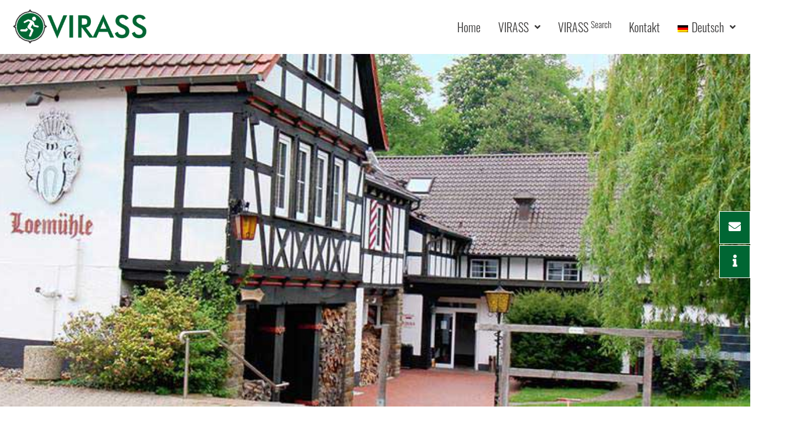

--- FILE ---
content_type: text/html; charset=UTF-8
request_url: https://virass.de/category/deutschland/marl/
body_size: 25145
content:
<!doctype html>
<html lang="de-DE" prefix="og: https://ogp.me/ns#">
<head>
	<meta charset="UTF-8">
	<meta name="viewport" content="width=device-width, initial-scale=1">
	<link rel="profile" href="https://gmpg.org/xfn/11">
	<link rel="alternate" hreflang="de" href="https://virass.de/category/deutschland/marl/" />
<link rel="alternate" hreflang="en" href="https://virass.de/category/marl-en/?lang=en" />
<link rel="alternate" hreflang="fr" href="https://virass.de/category/marl-fr/?lang=fr" />
<link rel="alternate" hreflang="x-default" href="https://virass.de/category/deutschland/marl/" />

<!-- Suchmaschinen-Optimierung durch Rank Math PRO - https://rankmath.com/ -->
<title>Marl - VIRASS</title>
<meta name="robots" content="index, follow, max-snippet:-1, max-video-preview:-1, max-image-preview:large"/>
<link rel="canonical" href="https://virass.de/category/deutschland/marl/" />
<meta property="og:locale" content="de_DE" />
<meta property="og:type" content="article" />
<meta property="og:title" content="Marl - VIRASS" />
<meta property="og:url" content="https://virass.de/category/deutschland/marl/" />
<meta property="og:site_name" content="VIRASS" />
<meta name="twitter:card" content="summary_large_image" />
<meta name="twitter:title" content="Marl - VIRASS" />
<meta name="twitter:label1" content="Beiträge" />
<meta name="twitter:data1" content="1" />
<script type="application/ld+json" class="rank-math-schema">{"@context":"https://schema.org","@graph":[{"@type":"Person","@id":"https://virass.de/#person","name":"jonas","image":{"@type":"ImageObject","@id":"https://virass.de/#logo","url":"https://virass.de/wp-content/uploads/2021/08/cropped-homepage-logo.png","contentUrl":"https://virass.de/wp-content/uploads/2021/08/cropped-homepage-logo.png","caption":"VIRASS","inLanguage":"de","width":"794","height":"227"}},{"@type":"WebSite","@id":"https://virass.de/#website","url":"https://virass.de","name":"VIRASS","publisher":{"@id":"https://virass.de/#person"},"inLanguage":"de"},{"@type":"CollectionPage","@id":"https://virass.de/category/deutschland/marl/#webpage","url":"https://virass.de/category/deutschland/marl/","name":"Marl - VIRASS","isPartOf":{"@id":"https://virass.de/#website"},"inLanguage":"de"}]}</script>
<!-- /Rank Math WordPress SEO Plugin -->

<link rel="alternate" type="application/rss+xml" title="VIRASS &raquo; Feed" href="https://virass.de/feed/" />
<link rel="alternate" type="application/rss+xml" title="VIRASS &raquo; Kommentar-Feed" href="https://virass.de/comments/feed/" />
<link rel="alternate" type="application/rss+xml" title="VIRASS &raquo; Kategorie-Feed für Marl" href="https://virass.de/category/deutschland/marl/feed/" />
<style id='wp-img-auto-sizes-contain-inline-css'>
img:is([sizes=auto i],[sizes^="auto," i]){contain-intrinsic-size:3000px 1500px}
/*# sourceURL=wp-img-auto-sizes-contain-inline-css */
</style>
<style id='wp-emoji-styles-inline-css'>

	img.wp-smiley, img.emoji {
		display: inline !important;
		border: none !important;
		box-shadow: none !important;
		height: 1em !important;
		width: 1em !important;
		margin: 0 0.07em !important;
		vertical-align: -0.1em !important;
		background: none !important;
		padding: 0 !important;
	}
/*# sourceURL=wp-emoji-styles-inline-css */
</style>
<link rel='stylesheet' id='wp-block-library-css' href='https://virass.de/wp-includes/css/dist/block-library/style.min.css?ver=4a55be0886d82b84236e71762140dee4' media='all' />
<link data-minify="1" rel='stylesheet' id='jet-engine-frontend-css' href='https://virass.de/wp-content/cache/min/1/wp-content/plugins/jet-engine/assets/css/frontend.css?ver=1754902079' media='all' />
<style id='global-styles-inline-css'>
:root{--wp--preset--aspect-ratio--square: 1;--wp--preset--aspect-ratio--4-3: 4/3;--wp--preset--aspect-ratio--3-4: 3/4;--wp--preset--aspect-ratio--3-2: 3/2;--wp--preset--aspect-ratio--2-3: 2/3;--wp--preset--aspect-ratio--16-9: 16/9;--wp--preset--aspect-ratio--9-16: 9/16;--wp--preset--color--black: #000000;--wp--preset--color--cyan-bluish-gray: #abb8c3;--wp--preset--color--white: #ffffff;--wp--preset--color--pale-pink: #f78da7;--wp--preset--color--vivid-red: #cf2e2e;--wp--preset--color--luminous-vivid-orange: #ff6900;--wp--preset--color--luminous-vivid-amber: #fcb900;--wp--preset--color--light-green-cyan: #7bdcb5;--wp--preset--color--vivid-green-cyan: #00d084;--wp--preset--color--pale-cyan-blue: #8ed1fc;--wp--preset--color--vivid-cyan-blue: #0693e3;--wp--preset--color--vivid-purple: #9b51e0;--wp--preset--gradient--vivid-cyan-blue-to-vivid-purple: linear-gradient(135deg,rgb(6,147,227) 0%,rgb(155,81,224) 100%);--wp--preset--gradient--light-green-cyan-to-vivid-green-cyan: linear-gradient(135deg,rgb(122,220,180) 0%,rgb(0,208,130) 100%);--wp--preset--gradient--luminous-vivid-amber-to-luminous-vivid-orange: linear-gradient(135deg,rgb(252,185,0) 0%,rgb(255,105,0) 100%);--wp--preset--gradient--luminous-vivid-orange-to-vivid-red: linear-gradient(135deg,rgb(255,105,0) 0%,rgb(207,46,46) 100%);--wp--preset--gradient--very-light-gray-to-cyan-bluish-gray: linear-gradient(135deg,rgb(238,238,238) 0%,rgb(169,184,195) 100%);--wp--preset--gradient--cool-to-warm-spectrum: linear-gradient(135deg,rgb(74,234,220) 0%,rgb(151,120,209) 20%,rgb(207,42,186) 40%,rgb(238,44,130) 60%,rgb(251,105,98) 80%,rgb(254,248,76) 100%);--wp--preset--gradient--blush-light-purple: linear-gradient(135deg,rgb(255,206,236) 0%,rgb(152,150,240) 100%);--wp--preset--gradient--blush-bordeaux: linear-gradient(135deg,rgb(254,205,165) 0%,rgb(254,45,45) 50%,rgb(107,0,62) 100%);--wp--preset--gradient--luminous-dusk: linear-gradient(135deg,rgb(255,203,112) 0%,rgb(199,81,192) 50%,rgb(65,88,208) 100%);--wp--preset--gradient--pale-ocean: linear-gradient(135deg,rgb(255,245,203) 0%,rgb(182,227,212) 50%,rgb(51,167,181) 100%);--wp--preset--gradient--electric-grass: linear-gradient(135deg,rgb(202,248,128) 0%,rgb(113,206,126) 100%);--wp--preset--gradient--midnight: linear-gradient(135deg,rgb(2,3,129) 0%,rgb(40,116,252) 100%);--wp--preset--font-size--small: 13px;--wp--preset--font-size--medium: 20px;--wp--preset--font-size--large: 36px;--wp--preset--font-size--x-large: 42px;--wp--preset--spacing--20: 0.44rem;--wp--preset--spacing--30: 0.67rem;--wp--preset--spacing--40: 1rem;--wp--preset--spacing--50: 1.5rem;--wp--preset--spacing--60: 2.25rem;--wp--preset--spacing--70: 3.38rem;--wp--preset--spacing--80: 5.06rem;--wp--preset--shadow--natural: 6px 6px 9px rgba(0, 0, 0, 0.2);--wp--preset--shadow--deep: 12px 12px 50px rgba(0, 0, 0, 0.4);--wp--preset--shadow--sharp: 6px 6px 0px rgba(0, 0, 0, 0.2);--wp--preset--shadow--outlined: 6px 6px 0px -3px rgb(255, 255, 255), 6px 6px rgb(0, 0, 0);--wp--preset--shadow--crisp: 6px 6px 0px rgb(0, 0, 0);}:root { --wp--style--global--content-size: 800px;--wp--style--global--wide-size: 1200px; }:where(body) { margin: 0; }.wp-site-blocks > .alignleft { float: left; margin-right: 2em; }.wp-site-blocks > .alignright { float: right; margin-left: 2em; }.wp-site-blocks > .aligncenter { justify-content: center; margin-left: auto; margin-right: auto; }:where(.wp-site-blocks) > * { margin-block-start: 24px; margin-block-end: 0; }:where(.wp-site-blocks) > :first-child { margin-block-start: 0; }:where(.wp-site-blocks) > :last-child { margin-block-end: 0; }:root { --wp--style--block-gap: 24px; }:root :where(.is-layout-flow) > :first-child{margin-block-start: 0;}:root :where(.is-layout-flow) > :last-child{margin-block-end: 0;}:root :where(.is-layout-flow) > *{margin-block-start: 24px;margin-block-end: 0;}:root :where(.is-layout-constrained) > :first-child{margin-block-start: 0;}:root :where(.is-layout-constrained) > :last-child{margin-block-end: 0;}:root :where(.is-layout-constrained) > *{margin-block-start: 24px;margin-block-end: 0;}:root :where(.is-layout-flex){gap: 24px;}:root :where(.is-layout-grid){gap: 24px;}.is-layout-flow > .alignleft{float: left;margin-inline-start: 0;margin-inline-end: 2em;}.is-layout-flow > .alignright{float: right;margin-inline-start: 2em;margin-inline-end: 0;}.is-layout-flow > .aligncenter{margin-left: auto !important;margin-right: auto !important;}.is-layout-constrained > .alignleft{float: left;margin-inline-start: 0;margin-inline-end: 2em;}.is-layout-constrained > .alignright{float: right;margin-inline-start: 2em;margin-inline-end: 0;}.is-layout-constrained > .aligncenter{margin-left: auto !important;margin-right: auto !important;}.is-layout-constrained > :where(:not(.alignleft):not(.alignright):not(.alignfull)){max-width: var(--wp--style--global--content-size);margin-left: auto !important;margin-right: auto !important;}.is-layout-constrained > .alignwide{max-width: var(--wp--style--global--wide-size);}body .is-layout-flex{display: flex;}.is-layout-flex{flex-wrap: wrap;align-items: center;}.is-layout-flex > :is(*, div){margin: 0;}body .is-layout-grid{display: grid;}.is-layout-grid > :is(*, div){margin: 0;}body{padding-top: 0px;padding-right: 0px;padding-bottom: 0px;padding-left: 0px;}a:where(:not(.wp-element-button)){text-decoration: underline;}:root :where(.wp-element-button, .wp-block-button__link){background-color: #32373c;border-width: 0;color: #fff;font-family: inherit;font-size: inherit;font-style: inherit;font-weight: inherit;letter-spacing: inherit;line-height: inherit;padding-top: calc(0.667em + 2px);padding-right: calc(1.333em + 2px);padding-bottom: calc(0.667em + 2px);padding-left: calc(1.333em + 2px);text-decoration: none;text-transform: inherit;}.has-black-color{color: var(--wp--preset--color--black) !important;}.has-cyan-bluish-gray-color{color: var(--wp--preset--color--cyan-bluish-gray) !important;}.has-white-color{color: var(--wp--preset--color--white) !important;}.has-pale-pink-color{color: var(--wp--preset--color--pale-pink) !important;}.has-vivid-red-color{color: var(--wp--preset--color--vivid-red) !important;}.has-luminous-vivid-orange-color{color: var(--wp--preset--color--luminous-vivid-orange) !important;}.has-luminous-vivid-amber-color{color: var(--wp--preset--color--luminous-vivid-amber) !important;}.has-light-green-cyan-color{color: var(--wp--preset--color--light-green-cyan) !important;}.has-vivid-green-cyan-color{color: var(--wp--preset--color--vivid-green-cyan) !important;}.has-pale-cyan-blue-color{color: var(--wp--preset--color--pale-cyan-blue) !important;}.has-vivid-cyan-blue-color{color: var(--wp--preset--color--vivid-cyan-blue) !important;}.has-vivid-purple-color{color: var(--wp--preset--color--vivid-purple) !important;}.has-black-background-color{background-color: var(--wp--preset--color--black) !important;}.has-cyan-bluish-gray-background-color{background-color: var(--wp--preset--color--cyan-bluish-gray) !important;}.has-white-background-color{background-color: var(--wp--preset--color--white) !important;}.has-pale-pink-background-color{background-color: var(--wp--preset--color--pale-pink) !important;}.has-vivid-red-background-color{background-color: var(--wp--preset--color--vivid-red) !important;}.has-luminous-vivid-orange-background-color{background-color: var(--wp--preset--color--luminous-vivid-orange) !important;}.has-luminous-vivid-amber-background-color{background-color: var(--wp--preset--color--luminous-vivid-amber) !important;}.has-light-green-cyan-background-color{background-color: var(--wp--preset--color--light-green-cyan) !important;}.has-vivid-green-cyan-background-color{background-color: var(--wp--preset--color--vivid-green-cyan) !important;}.has-pale-cyan-blue-background-color{background-color: var(--wp--preset--color--pale-cyan-blue) !important;}.has-vivid-cyan-blue-background-color{background-color: var(--wp--preset--color--vivid-cyan-blue) !important;}.has-vivid-purple-background-color{background-color: var(--wp--preset--color--vivid-purple) !important;}.has-black-border-color{border-color: var(--wp--preset--color--black) !important;}.has-cyan-bluish-gray-border-color{border-color: var(--wp--preset--color--cyan-bluish-gray) !important;}.has-white-border-color{border-color: var(--wp--preset--color--white) !important;}.has-pale-pink-border-color{border-color: var(--wp--preset--color--pale-pink) !important;}.has-vivid-red-border-color{border-color: var(--wp--preset--color--vivid-red) !important;}.has-luminous-vivid-orange-border-color{border-color: var(--wp--preset--color--luminous-vivid-orange) !important;}.has-luminous-vivid-amber-border-color{border-color: var(--wp--preset--color--luminous-vivid-amber) !important;}.has-light-green-cyan-border-color{border-color: var(--wp--preset--color--light-green-cyan) !important;}.has-vivid-green-cyan-border-color{border-color: var(--wp--preset--color--vivid-green-cyan) !important;}.has-pale-cyan-blue-border-color{border-color: var(--wp--preset--color--pale-cyan-blue) !important;}.has-vivid-cyan-blue-border-color{border-color: var(--wp--preset--color--vivid-cyan-blue) !important;}.has-vivid-purple-border-color{border-color: var(--wp--preset--color--vivid-purple) !important;}.has-vivid-cyan-blue-to-vivid-purple-gradient-background{background: var(--wp--preset--gradient--vivid-cyan-blue-to-vivid-purple) !important;}.has-light-green-cyan-to-vivid-green-cyan-gradient-background{background: var(--wp--preset--gradient--light-green-cyan-to-vivid-green-cyan) !important;}.has-luminous-vivid-amber-to-luminous-vivid-orange-gradient-background{background: var(--wp--preset--gradient--luminous-vivid-amber-to-luminous-vivid-orange) !important;}.has-luminous-vivid-orange-to-vivid-red-gradient-background{background: var(--wp--preset--gradient--luminous-vivid-orange-to-vivid-red) !important;}.has-very-light-gray-to-cyan-bluish-gray-gradient-background{background: var(--wp--preset--gradient--very-light-gray-to-cyan-bluish-gray) !important;}.has-cool-to-warm-spectrum-gradient-background{background: var(--wp--preset--gradient--cool-to-warm-spectrum) !important;}.has-blush-light-purple-gradient-background{background: var(--wp--preset--gradient--blush-light-purple) !important;}.has-blush-bordeaux-gradient-background{background: var(--wp--preset--gradient--blush-bordeaux) !important;}.has-luminous-dusk-gradient-background{background: var(--wp--preset--gradient--luminous-dusk) !important;}.has-pale-ocean-gradient-background{background: var(--wp--preset--gradient--pale-ocean) !important;}.has-electric-grass-gradient-background{background: var(--wp--preset--gradient--electric-grass) !important;}.has-midnight-gradient-background{background: var(--wp--preset--gradient--midnight) !important;}.has-small-font-size{font-size: var(--wp--preset--font-size--small) !important;}.has-medium-font-size{font-size: var(--wp--preset--font-size--medium) !important;}.has-large-font-size{font-size: var(--wp--preset--font-size--large) !important;}.has-x-large-font-size{font-size: var(--wp--preset--font-size--x-large) !important;}
:root :where(.wp-block-pullquote){font-size: 1.5em;line-height: 1.6;}
/*# sourceURL=global-styles-inline-css */
</style>
<link rel='stylesheet' id='wpml-legacy-horizontal-list-0-css' href='https://virass.de/wp-content/plugins/sitepress-multilingual-cms/templates/language-switchers/legacy-list-horizontal/style.min.css?ver=1' media='all' />
<link rel='stylesheet' id='wpml-menu-item-0-css' href='https://virass.de/wp-content/plugins/sitepress-multilingual-cms/templates/language-switchers/menu-item/style.min.css?ver=1' media='all' />
<link data-minify="1" rel='stylesheet' id='hello-elementor-css' href='https://virass.de/wp-content/cache/min/1/wp-content/themes/hello-elementor/assets/css/reset.css?ver=1754902080' media='all' />
<link data-minify="1" rel='stylesheet' id='hello-elementor-theme-style-css' href='https://virass.de/wp-content/cache/min/1/wp-content/themes/hello-elementor/assets/css/theme.css?ver=1754902080' media='all' />
<link data-minify="1" rel='stylesheet' id='hello-elementor-header-footer-css' href='https://virass.de/wp-content/cache/min/1/wp-content/themes/hello-elementor/assets/css/header-footer.css?ver=1754902080' media='all' />
<link rel='stylesheet' id='elementor-frontend-css' href='https://virass.de/wp-content/plugins/elementor/assets/css/frontend.min.css?ver=3.34.2' media='all' />
<style id='elementor-frontend-inline-css'>
.elementor-kit-7{--e-global-color-primary:#006633;--e-global-color-secondary:#54595F;--e-global-color-text:#383737;--e-global-color-accent:#006633;--e-global-color-3128661:#FFFFFF;--e-global-color-d4b5120:#006633;--e-global-typography-primary-font-family:"Oswald";--e-global-typography-secondary-font-family:"Oswald";--e-global-typography-text-font-family:"Roboto";--e-global-typography-accent-font-family:"Roboto";color:var( --e-global-color-secondary );font-family:"Roboto", Sans-serif;font-weight:400;}.elementor-kit-7 e-page-transition{background-color:#FFBC7D;}.elementor-kit-7 a{color:var( --e-global-color-primary );font-family:"Roboto", Sans-serif;font-weight:500;}.elementor-kit-7 a:hover{color:var( --e-global-color-primary );}.elementor-kit-7 h1{color:var( --e-global-color-primary );font-weight:normal;}.elementor-kit-7 h2{color:var( --e-global-color-primary );font-family:"Oswald", Sans-serif;}.elementor-kit-7 h3{color:var( --e-global-color-primary );font-family:"Oswald", Sans-serif;}.elementor-kit-7 h4{color:var( --e-global-color-primary );}.elementor-kit-7 h5{color:var( --e-global-color-primary );}.elementor-kit-7 h6{color:var( --e-global-color-primary );}.elementor-kit-7 button,.elementor-kit-7 input[type="button"],.elementor-kit-7 input[type="submit"],.elementor-kit-7 .elementor-button{color:#FFFFFF;border-style:solid;border-width:0px 0px 0px 0px;border-radius:0px 0px 0px 0px;}.elementor-kit-7 button:hover,.elementor-kit-7 button:focus,.elementor-kit-7 input[type="button"]:hover,.elementor-kit-7 input[type="button"]:focus,.elementor-kit-7 input[type="submit"]:hover,.elementor-kit-7 input[type="submit"]:focus,.elementor-kit-7 .elementor-button:hover,.elementor-kit-7 .elementor-button:focus{border-radius:0px 0px 0px 0px;}.elementor-kit-7 input:not([type="button"]):not([type="submit"]),.elementor-kit-7 textarea,.elementor-kit-7 .elementor-field-textual{border-style:solid;border-width:0px 0px 1px 0px;border-color:var( --e-global-color-secondary );border-radius:0px 0px 0px 0px;}.elementor-section.elementor-section-boxed > .elementor-container{max-width:1310px;}.e-con{--container-max-width:1310px;}.elementor-widget:not(:last-child){margin-block-end:20px;}.elementor-element{--widgets-spacing:20px 20px;--widgets-spacing-row:20px;--widgets-spacing-column:20px;}{}h1.entry-title{display:var(--page-title-display);}@media(max-width:1024px){.elementor-section.elementor-section-boxed > .elementor-container{max-width:1024px;}.e-con{--container-max-width:1024px;}}@media(max-width:767px){.elementor-section.elementor-section-boxed > .elementor-container{max-width:767px;}.e-con{--container-max-width:767px;}}/* Start custom CSS */#zimmer h4 a  {
    font-family: "Oswald", Sans-serif!important;
    font-weight: 400!important;
    }
.iconsoben .elementor-icon-list-item {
align-items: baseline!important;
}
.iconsoben .elementor-icon-list-item i {
padding-top:5px;
}/* End custom CSS */
/* Start Custom Fonts CSS */@font-face {
	font-family: 'Oswald';
	font-style: normal;
	font-weight: normal;
	font-display: auto;
	src: url('https://virass.de/wp-content/uploads/2021/09/Oswald-Regular.ttf') format('truetype');
}
@font-face {
	font-family: 'Oswald';
	font-style: normal;
	font-weight: 400;
	font-display: auto;
	src: url('https://virass.de/wp-content/uploads/2021/09/Oswald-Light.ttf') format('truetype');
}
@font-face {
	font-family: 'Oswald';
	font-style: normal;
	font-weight: bold;
	font-display: auto;
	src: url('https://virass.de/wp-content/uploads/2021/09/Oswald-SemiBold.ttf') format('truetype');
}
/* End Custom Fonts CSS */
/* Start Custom Fonts CSS */@font-face {
	font-family: 'Roboto';
	font-style: normal;
	font-weight: normal;
	font-display: auto;
	src: url('https://virass.de/wp-content/uploads/2021/09/Roboto-Regular.ttf') format('truetype');
}
@font-face {
	font-family: 'Roboto';
	font-style: normal;
	font-weight: bold;
	font-display: auto;
	src: url('https://virass.de/wp-content/uploads/2021/09/Roboto-Bold.ttf') format('truetype');
}
/* End Custom Fonts CSS */
.elementor-13 .elementor-element.elementor-element-b66e298 > .elementor-container > .elementor-column > .elementor-widget-wrap{align-content:space-between;align-items:space-between;}.elementor-13 .elementor-element.elementor-element-b66e298 .elementor-repeater-item-573cc7e.jet-parallax-section__layout .jet-parallax-section__image{background-size:auto;}.elementor-bc-flex-widget .elementor-13 .elementor-element.elementor-element-5acc077.elementor-column .elementor-widget-wrap{align-items:center;}.elementor-13 .elementor-element.elementor-element-5acc077.elementor-column.elementor-element[data-element_type="column"] > .elementor-widget-wrap.elementor-element-populated{align-content:center;align-items:center;}.elementor-13 .elementor-element.elementor-element-5acc077.elementor-column > .elementor-widget-wrap{justify-content:space-between;}.elementor-widget-theme-site-logo .widget-image-caption{color:var( --e-global-color-text );font-family:var( --e-global-typography-text-font-family ), Sans-serif;}.elementor-13 .elementor-element.elementor-element-1549b75{width:var( --container-widget-width, 20% );max-width:20%;--container-widget-width:20%;--container-widget-flex-grow:0;}.elementor-13 .elementor-element.elementor-element-b35452d .jet-nav--horizontal{justify-content:flex-end;text-align:right;}.elementor-13 .elementor-element.elementor-element-b35452d .jet-nav--vertical .menu-item-link-top{justify-content:flex-end;text-align:right;}.elementor-13 .elementor-element.elementor-element-b35452d .jet-nav--vertical-sub-bottom .menu-item-link-sub{justify-content:flex-end;text-align:right;}.elementor-13 .elementor-element.elementor-element-b35452d .jet-mobile-menu.jet-mobile-menu-trigger-active .menu-item-link{justify-content:flex-end;text-align:right;}.elementor-13 .elementor-element.elementor-element-b35452d{width:var( --container-widget-width, 62% );max-width:62%;--container-widget-width:62%;--container-widget-flex-grow:0;}body:not(.rtl) .elementor-13 .elementor-element.elementor-element-b35452d .jet-nav--horizontal .jet-nav__sub{text-align:left;}body.rtl .elementor-13 .elementor-element.elementor-element-b35452d .jet-nav--horizontal .jet-nav__sub{text-align:right;}.elementor-13 .elementor-element.elementor-element-b35452d .menu-item-link-top{color:var( --e-global-color-text );}.elementor-13 .elementor-element.elementor-element-b35452d .menu-item-link-top .jet-nav-link-text{font-family:"Oswald", Sans-serif;font-size:20px;font-weight:normal;}.elementor-13 .elementor-element.elementor-element-b35452d .menu-item:hover > .menu-item-link-top{color:var( --e-global-color-primary );}.elementor-13 .elementor-element.elementor-element-b35452d .menu-item.current-menu-item .menu-item-link-top{color:var( --e-global-color-primary );}.elementor-13 .elementor-element.elementor-element-b35452d .jet-mobile-menu-active .jet-nav{padding:50% 0% 0% 0%;}.elementor-13 .elementor-element.elementor-element-b35452d .jet-mobile-menu-active.jet-mobile-menu-active .jet-nav{box-shadow:0px 0px 10px 0px rgba(0,0,0,0.5);}.elementor-13 .elementor-element.elementor-element-b35452d .jet-nav__mobile-close-btn{color:var( --e-global-color-accent );}.elementor-widget-icon.elementor-view-stacked .elementor-icon{background-color:var( --e-global-color-primary );}.elementor-widget-icon.elementor-view-framed .elementor-icon, .elementor-widget-icon.elementor-view-default .elementor-icon{color:var( --e-global-color-primary );border-color:var( --e-global-color-primary );}.elementor-widget-icon.elementor-view-framed .elementor-icon, .elementor-widget-icon.elementor-view-default .elementor-icon svg{fill:var( --e-global-color-primary );}.elementor-13 .elementor-element.elementor-element-4364cbb{width:var( --container-widget-width, 53px );max-width:53px;--container-widget-width:53px;--container-widget-flex-grow:0;top:50%;}.elementor-13 .elementor-element.elementor-element-4364cbb > .elementor-widget-container{background-color:var( --e-global-color-primary );padding:15px 15px 11px 15px;border-style:solid;border-width:1px 1px 1px 1px;border-color:var( --e-global-color-3128661 );}body:not(.rtl) .elementor-13 .elementor-element.elementor-element-4364cbb{right:0px;}body.rtl .elementor-13 .elementor-element.elementor-element-4364cbb{left:0px;}.elementor-13 .elementor-element.elementor-element-4364cbb .elementor-icon-wrapper{text-align:end;}.elementor-13 .elementor-element.elementor-element-4364cbb.elementor-view-stacked .elementor-icon{background-color:var( --e-global-color-3128661 );}.elementor-13 .elementor-element.elementor-element-4364cbb.elementor-view-framed .elementor-icon, .elementor-13 .elementor-element.elementor-element-4364cbb.elementor-view-default .elementor-icon{color:var( --e-global-color-3128661 );border-color:var( --e-global-color-3128661 );}.elementor-13 .elementor-element.elementor-element-4364cbb.elementor-view-framed .elementor-icon, .elementor-13 .elementor-element.elementor-element-4364cbb.elementor-view-default .elementor-icon svg{fill:var( --e-global-color-3128661 );}.elementor-13 .elementor-element.elementor-element-4364cbb .elementor-icon{font-size:21px;}.elementor-13 .elementor-element.elementor-element-4364cbb .elementor-icon svg{height:21px;}.elementor-13 .elementor-element.elementor-element-9063246{width:var( --container-widget-width, 53px );max-width:53px;--container-widget-width:53px;--container-widget-flex-grow:0;top:58%;}.elementor-13 .elementor-element.elementor-element-9063246 > .elementor-widget-container{background-color:var( --e-global-color-primary );padding:15px 15px 11px 15px;border-style:solid;border-width:1px 1px 1px 1px;border-color:var( --e-global-color-3128661 );}body:not(.rtl) .elementor-13 .elementor-element.elementor-element-9063246{right:0px;}body.rtl .elementor-13 .elementor-element.elementor-element-9063246{left:0px;}.elementor-13 .elementor-element.elementor-element-9063246 .elementor-icon-wrapper{text-align:end;}.elementor-13 .elementor-element.elementor-element-9063246.elementor-view-stacked .elementor-icon{background-color:var( --e-global-color-3128661 );}.elementor-13 .elementor-element.elementor-element-9063246.elementor-view-framed .elementor-icon, .elementor-13 .elementor-element.elementor-element-9063246.elementor-view-default .elementor-icon{color:var( --e-global-color-3128661 );border-color:var( --e-global-color-3128661 );}.elementor-13 .elementor-element.elementor-element-9063246.elementor-view-framed .elementor-icon, .elementor-13 .elementor-element.elementor-element-9063246.elementor-view-default .elementor-icon svg{fill:var( --e-global-color-3128661 );}.elementor-13 .elementor-element.elementor-element-9063246 .elementor-icon{font-size:21px;}.elementor-13 .elementor-element.elementor-element-9063246 .elementor-icon svg{height:21px;}.elementor-13 .elementor-element.elementor-element-9a19366 .elementor-repeater-item-825238d.jet-parallax-section__layout .jet-parallax-section__image{background-size:auto;}.elementor-13 .elementor-element.elementor-element-6b96943.elementor-column > .elementor-widget-wrap{justify-content:space-between;}.elementor-widget-heading .elementor-heading-title{font-family:var( --e-global-typography-primary-font-family ), Sans-serif;color:var( --e-global-color-primary );}.elementor-13 .elementor-element.elementor-element-e97bf03{text-align:start;}.elementor-13 .elementor-element.elementor-element-e97bf03 .elementor-heading-title{font-family:"Oswald", Sans-serif;font-size:51px;font-weight:normal;color:var( --e-global-color-3128661 );}.elementor-widget-text-editor{font-family:var( --e-global-typography-text-font-family ), Sans-serif;color:var( --e-global-color-text );}.elementor-widget-text-editor.elementor-drop-cap-view-stacked .elementor-drop-cap{background-color:var( --e-global-color-primary );}.elementor-widget-text-editor.elementor-drop-cap-view-framed .elementor-drop-cap, .elementor-widget-text-editor.elementor-drop-cap-view-default .elementor-drop-cap{color:var( --e-global-color-primary );border-color:var( --e-global-color-primary );}.elementor-13 .elementor-element.elementor-element-ae2b625{font-family:"Roboto", Sans-serif;font-size:20px;font-weight:400;color:var( --e-global-color-3128661 );}.elementor-13 .elementor-element.elementor-element-9a19366 > .elementor-background-overlay{background-color:#151515C2;opacity:0.5;transition:background 0.3s, border-radius 0.3s, opacity 0.3s;}.elementor-13 .elementor-element.elementor-element-9a19366 > .elementor-container{min-height:601px;}.elementor-13 .elementor-element.elementor-element-9a19366:not(.elementor-motion-effects-element-type-background), .elementor-13 .elementor-element.elementor-element-9a19366 > .elementor-motion-effects-container > .elementor-motion-effects-layer{background-position:center center;background-repeat:no-repeat;background-size:cover;}.elementor-13 .elementor-element.elementor-element-9a19366{transition:background 0.3s, border 0.3s, border-radius 0.3s, box-shadow 0.3s;margin-top:0px;margin-bottom:50px;}.elementor-theme-builder-content-area{height:400px;}.elementor-location-header:before, .elementor-location-footer:before{content:"";display:table;clear:both;}@media(max-width:1024px){.elementor-13 .elementor-element.elementor-element-1549b75{width:var( --container-widget-width, 20% );max-width:20%;--container-widget-width:20%;--container-widget-flex-grow:0;order:2;}.elementor-13 .elementor-element.elementor-element-b35452d{width:var( --container-widget-width, 52% );max-width:52%;--container-widget-width:52%;--container-widget-flex-grow:0;order:3;}.elementor-13 .elementor-element.elementor-element-9a19366 > .elementor-container{min-height:450px;}}@media(max-width:767px){.elementor-13 .elementor-element.elementor-element-1549b75{width:var( --container-widget-width, 50% );max-width:50%;--container-widget-width:50%;--container-widget-flex-grow:0;}.elementor-13 .elementor-element.elementor-element-b35452d{width:var( --container-widget-width, 50% );max-width:50%;--container-widget-width:50%;--container-widget-flex-grow:0;}}/* Start Custom Fonts CSS */@font-face {
	font-family: 'Oswald';
	font-style: normal;
	font-weight: normal;
	font-display: auto;
	src: url('https://virass.de/wp-content/uploads/2021/09/Oswald-Regular.ttf') format('truetype');
}
@font-face {
	font-family: 'Oswald';
	font-style: normal;
	font-weight: 400;
	font-display: auto;
	src: url('https://virass.de/wp-content/uploads/2021/09/Oswald-Light.ttf') format('truetype');
}
@font-face {
	font-family: 'Oswald';
	font-style: normal;
	font-weight: bold;
	font-display: auto;
	src: url('https://virass.de/wp-content/uploads/2021/09/Oswald-SemiBold.ttf') format('truetype');
}
/* End Custom Fonts CSS */
.elementor-13 .elementor-element.elementor-element-9a19366:not(.elementor-motion-effects-element-type-background), .elementor-13 .elementor-element.elementor-element-9a19366 > .elementor-motion-effects-container > .elementor-motion-effects-layer{background-image:url("https://virass.de/wp-content/uploads/2021/08/hotel-loemuehle-beitragsbild.jpg");}
.elementor-137 .elementor-element.elementor-element-1a739f27:not(.elementor-motion-effects-element-type-background), .elementor-137 .elementor-element.elementor-element-1a739f27 > .elementor-motion-effects-container > .elementor-motion-effects-layer{background-color:var( --e-global-color-primary );}.elementor-137 .elementor-element.elementor-element-1a739f27 > .elementor-background-overlay{background-image:url("https://virass.de/wp-content/uploads/2021/08/cropped-fav-icon.png");background-position:center right;background-repeat:no-repeat;opacity:0.09;transition:background 0.3s, border-radius 0.3s, opacity 0.3s;}.elementor-137 .elementor-element.elementor-element-1a739f27{transition:background 0.3s, border 0.3s, border-radius 0.3s, box-shadow 0.3s;padding:25px 25px 25px 25px;}.elementor-137 .elementor-element.elementor-element-177c9783.elementor-column > .elementor-widget-wrap{justify-content:space-between;}.elementor-widget-heading .elementor-heading-title{font-family:var( --e-global-typography-primary-font-family ), Sans-serif;color:var( --e-global-color-primary );}.elementor-137 .elementor-element.elementor-element-2440f079 .elementor-heading-title{color:var( --e-global-color-3128661 );}.elementor-widget-text-editor{font-family:var( --e-global-typography-text-font-family ), Sans-serif;color:var( --e-global-color-text );}.elementor-widget-text-editor.elementor-drop-cap-view-stacked .elementor-drop-cap{background-color:var( --e-global-color-primary );}.elementor-widget-text-editor.elementor-drop-cap-view-framed .elementor-drop-cap, .elementor-widget-text-editor.elementor-drop-cap-view-default .elementor-drop-cap{color:var( --e-global-color-primary );border-color:var( --e-global-color-primary );}.elementor-137 .elementor-element.elementor-element-30fece0d{color:var( --e-global-color-3128661 );}.elementor-137 .elementor-element.elementor-element-266ebc7e .elementor-heading-title{color:var( --e-global-color-3128661 );}.elementor-widget-icon-list .elementor-icon-list-item:not(:last-child):after{border-color:var( --e-global-color-text );}.elementor-widget-icon-list .elementor-icon-list-icon i{color:var( --e-global-color-primary );}.elementor-widget-icon-list .elementor-icon-list-icon svg{fill:var( --e-global-color-primary );}.elementor-widget-icon-list .elementor-icon-list-item > .elementor-icon-list-text, .elementor-widget-icon-list .elementor-icon-list-item > a{font-family:var( --e-global-typography-text-font-family ), Sans-serif;}.elementor-widget-icon-list .elementor-icon-list-text{color:var( --e-global-color-secondary );}.elementor-137 .elementor-element.elementor-element-2291e43d .elementor-icon-list-items:not(.elementor-inline-items) .elementor-icon-list-item:not(:last-child){padding-block-end:calc(15px/2);}.elementor-137 .elementor-element.elementor-element-2291e43d .elementor-icon-list-items:not(.elementor-inline-items) .elementor-icon-list-item:not(:first-child){margin-block-start:calc(15px/2);}.elementor-137 .elementor-element.elementor-element-2291e43d .elementor-icon-list-items.elementor-inline-items .elementor-icon-list-item{margin-inline:calc(15px/2);}.elementor-137 .elementor-element.elementor-element-2291e43d .elementor-icon-list-items.elementor-inline-items{margin-inline:calc(-15px/2);}.elementor-137 .elementor-element.elementor-element-2291e43d .elementor-icon-list-items.elementor-inline-items .elementor-icon-list-item:after{inset-inline-end:calc(-15px/2);}.elementor-137 .elementor-element.elementor-element-2291e43d .elementor-icon-list-icon i{color:var( --e-global-color-3128661 );transition:color 0.3s;}.elementor-137 .elementor-element.elementor-element-2291e43d .elementor-icon-list-icon svg{fill:var( --e-global-color-3128661 );transition:fill 0.3s;}.elementor-137 .elementor-element.elementor-element-2291e43d{--e-icon-list-icon-size:14px;--icon-vertical-offset:0px;}.elementor-137 .elementor-element.elementor-element-2291e43d .elementor-icon-list-text{color:var( --e-global-color-3128661 );transition:color 0.3s;}.elementor-137 .elementor-element.elementor-element-46afb98b .elementor-heading-title{color:var( --e-global-color-3128661 );}.elementor-137 .elementor-element.elementor-element-6fb7372f .elementor-icon-list-icon i{color:var( --e-global-color-3128661 );transition:color 0.3s;}.elementor-137 .elementor-element.elementor-element-6fb7372f .elementor-icon-list-icon svg{fill:var( --e-global-color-3128661 );transition:fill 0.3s;}.elementor-137 .elementor-element.elementor-element-6fb7372f{--e-icon-list-icon-size:14px;--icon-vertical-offset:0px;}.elementor-137 .elementor-element.elementor-element-6fb7372f .elementor-icon-list-text{color:var( --e-global-color-3128661 );transition:color 0.3s;}.elementor-137 .elementor-element.elementor-element-6f149806 .elementor-heading-title{color:var( --e-global-color-3128661 );}.elementor-137 .elementor-element.elementor-element-3b244011 .elementor-icon-list-items:not(.elementor-inline-items) .elementor-icon-list-item:not(:last-child){padding-block-end:calc(15px/2);}.elementor-137 .elementor-element.elementor-element-3b244011 .elementor-icon-list-items:not(.elementor-inline-items) .elementor-icon-list-item:not(:first-child){margin-block-start:calc(15px/2);}.elementor-137 .elementor-element.elementor-element-3b244011 .elementor-icon-list-items.elementor-inline-items .elementor-icon-list-item{margin-inline:calc(15px/2);}.elementor-137 .elementor-element.elementor-element-3b244011 .elementor-icon-list-items.elementor-inline-items{margin-inline:calc(-15px/2);}.elementor-137 .elementor-element.elementor-element-3b244011 .elementor-icon-list-items.elementor-inline-items .elementor-icon-list-item:after{inset-inline-end:calc(-15px/2);}.elementor-137 .elementor-element.elementor-element-3b244011 .elementor-icon-list-icon i{color:var( --e-global-color-3128661 );transition:color 0.3s;}.elementor-137 .elementor-element.elementor-element-3b244011 .elementor-icon-list-icon svg{fill:var( --e-global-color-3128661 );transition:fill 0.3s;}.elementor-137 .elementor-element.elementor-element-3b244011{--e-icon-list-icon-size:14px;--e-icon-list-icon-align:left;--e-icon-list-icon-margin:0 calc(var(--e-icon-list-icon-size, 1em) * 0.25) 0 0;--icon-vertical-offset:0px;}.elementor-137 .elementor-element.elementor-element-3b244011 .elementor-icon-list-icon{padding-inline-end:4px;}.elementor-137 .elementor-element.elementor-element-3b244011 .elementor-icon-list-text{color:var( --e-global-color-3128661 );transition:color 0.3s;}.elementor-137 .elementor-element.elementor-element-86cb70a .elementor-repeater-item-d8bdda7.jet-parallax-section__layout .jet-parallax-section__image{background-size:auto;}.elementor-bc-flex-widget .elementor-137 .elementor-element.elementor-element-fb7d4d4.elementor-column .elementor-widget-wrap{align-items:center;}.elementor-137 .elementor-element.elementor-element-fb7d4d4.elementor-column.elementor-element[data-element_type="column"] > .elementor-widget-wrap.elementor-element-populated{align-content:center;align-items:center;}.elementor-137 .elementor-element.elementor-element-fb7d4d4.elementor-column > .elementor-widget-wrap{justify-content:space-between;}.elementor-137 .elementor-element.elementor-element-ae93eab{width:auto;max-width:auto;font-family:"Roboto", Sans-serif;font-size:15px;font-weight:400;color:var( --e-global-color-3128661 );}.elementor-137 .elementor-element.elementor-element-d4ff1fc{width:auto;max-width:auto;font-family:"Roboto", Sans-serif;font-size:15px;font-weight:400;color:var( --e-global-color-3128661 );}.elementor-137 .elementor-element.elementor-element-d4ff1fc > .elementor-widget-container{margin:5px 0px 0px 0px;}.elementor-137 .elementor-element.elementor-element-86cb70a:not(.elementor-motion-effects-element-type-background), .elementor-137 .elementor-element.elementor-element-86cb70a > .elementor-motion-effects-container > .elementor-motion-effects-layer{background-color:var( --e-global-color-text );}.elementor-137 .elementor-element.elementor-element-86cb70a{transition:background 0.3s, border 0.3s, border-radius 0.3s, box-shadow 0.3s;}.elementor-137 .elementor-element.elementor-element-86cb70a > .elementor-background-overlay{transition:background 0.3s, border-radius 0.3s, opacity 0.3s;}.elementor-theme-builder-content-area{height:400px;}.elementor-location-header:before, .elementor-location-footer:before{content:"";display:table;clear:both;}@media(max-width:767px){.elementor-137 .elementor-element.elementor-element-1a739f27 > .elementor-background-overlay{background-position:bottom right;}.elementor-137 .elementor-element.elementor-element-1a739f27{padding:0px 0px 0px 0px;}.elementor-137 .elementor-element.elementor-element-177c9783.elementor-column{order:1;}.elementor-137 .elementor-element.elementor-element-372c414a.elementor-column{order:3;}.elementor-137 .elementor-element.elementor-element-3df5224f.elementor-column{order:2;}.elementor-137 .elementor-element.elementor-element-fb7d4d4.elementor-column > .elementor-widget-wrap{justify-content:center;}.elementor-137 .elementor-element.elementor-element-ae93eab{text-align:center;}.elementor-137 .elementor-element.elementor-element-d4ff1fc > .elementor-widget-container{margin:15px 0px 0px 0px;}}@media(min-width:768px){.elementor-137 .elementor-element.elementor-element-177c9783{width:42.834%;}.elementor-137 .elementor-element.elementor-element-372c414a{width:21.831%;}.elementor-137 .elementor-element.elementor-element-3df5224f{width:34.667%;}}@media(max-width:1024px) and (min-width:768px){.elementor-137 .elementor-element.elementor-element-177c9783{width:100%;}.elementor-137 .elementor-element.elementor-element-372c414a{width:50%;}.elementor-137 .elementor-element.elementor-element-3df5224f{width:50%;}}/* Start custom CSS for text-editor, class: .elementor-element-5e32a565 */.bolink a {color:#ffffff!important;}

.bolink a:hover {color:#ffffff!important;}/* End custom CSS */
/*# sourceURL=elementor-frontend-inline-css */
</style>
<link rel='stylesheet' id='widget-image-css' href='https://virass.de/wp-content/plugins/elementor/assets/css/widget-image.min.css?ver=3.34.2' media='all' />
<link rel='stylesheet' id='widget-heading-css' href='https://virass.de/wp-content/plugins/elementor/assets/css/widget-heading.min.css?ver=3.34.2' media='all' />
<link rel='stylesheet' id='widget-icon-list-css' href='https://virass.de/wp-content/plugins/elementor/assets/css/widget-icon-list.min.css?ver=3.34.2' media='all' />
<link data-minify="1" rel='stylesheet' id='jet-blocks-css' href='https://virass.de/wp-content/cache/min/1/wp-content/uploads/elementor/css/custom-jet-blocks.css?ver=1754902080' media='all' />
<link data-minify="1" rel='stylesheet' id='elementor-icons-css' href='https://virass.de/wp-content/cache/min/1/wp-content/plugins/elementor/assets/lib/eicons/css/elementor-icons.min.css?ver=1754902080' media='all' />
<link data-minify="1" rel='stylesheet' id='jet-tabs-frontend-css' href='https://virass.de/wp-content/cache/min/1/wp-content/plugins/jet-tabs/assets/css/jet-tabs-frontend.css?ver=1754902080' media='all' />
<link data-minify="1" rel='stylesheet' id='swiper-css' href='https://virass.de/wp-content/cache/min/1/wp-content/plugins/elementor/assets/lib/swiper/v8/css/swiper.min.css?ver=1754902158' media='all' />
<link data-minify="1" rel='stylesheet' id='jet-tricks-frontend-css' href='https://virass.de/wp-content/cache/min/1/wp-content/plugins/jet-tricks/assets/css/jet-tricks-frontend.css?ver=1754902080' media='all' />
<link data-minify="1" rel='stylesheet' id='font-awesome-5-all-css' href='https://virass.de/wp-content/cache/min/1/wp-content/plugins/elementor/assets/lib/font-awesome/css/all.min.css?ver=1754902080' media='all' />
<link rel='stylesheet' id='font-awesome-4-shim-css' href='https://virass.de/wp-content/plugins/elementor/assets/lib/font-awesome/css/v4-shims.min.css?ver=3.34.2' media='all' />
<link data-minify="1" rel='stylesheet' id='borlabs-cookie-css' href='https://virass.de/wp-content/cache/min/1/wp-content/cache/borlabs-cookie/borlabs-cookie_1_de.css?ver=1754902080' media='all' />
<link rel='stylesheet' id='elementor-icons-shared-0-css' href='https://virass.de/wp-content/plugins/elementor/assets/lib/font-awesome/css/fontawesome.min.css?ver=5.15.3' media='all' />
<link data-minify="1" rel='stylesheet' id='elementor-icons-fa-solid-css' href='https://virass.de/wp-content/cache/min/1/wp-content/plugins/elementor/assets/lib/font-awesome/css/solid.min.css?ver=1754902080' media='all' />
<script id="wpml-cookie-js-extra">
var wpml_cookies = {"wp-wpml_current_language":{"value":"de","expires":1,"path":"/"}};
var wpml_cookies = {"wp-wpml_current_language":{"value":"de","expires":1,"path":"/"}};
//# sourceURL=wpml-cookie-js-extra
</script>
<script data-minify="1" src="https://virass.de/wp-content/cache/min/1/wp-content/plugins/sitepress-multilingual-cms/res/js/cookies/language-cookie.js?ver=1754902080" id="wpml-cookie-js" defer data-wp-strategy="defer"></script>
<script src="https://virass.de/wp-includes/js/jquery/jquery.min.js?ver=3.7.1" id="jquery-core-js"></script>
<script src="https://virass.de/wp-includes/js/jquery/jquery-migrate.min.js?ver=3.4.1" id="jquery-migrate-js"></script>
<script src="https://virass.de/wp-content/plugins/elementor/assets/lib/font-awesome/js/v4-shims.min.js?ver=3.34.2" id="font-awesome-4-shim-js"></script>
<link rel="https://api.w.org/" href="https://virass.de/wp-json/" /><link rel="alternate" title="JSON" type="application/json" href="https://virass.de/wp-json/wp/v2/categories/12" /><link rel="EditURI" type="application/rsd+xml" title="RSD" href="https://virass.de/xmlrpc.php?rsd" />

<meta name="generator" content="WPML ver:4.8.6 stt:1,4,3;" />
<style>
.h-captcha{position:relative;display:block;margin-bottom:2rem;padding:0;clear:both}.h-captcha[data-size="normal"]{width:302px;height:76px}.h-captcha[data-size="compact"]{width:158px;height:138px}.h-captcha[data-size="invisible"]{display:none}.h-captcha iframe{z-index:1}.h-captcha::before{content:"";display:block;position:absolute;top:0;left:0;background:url(https://virass.de/wp-content/plugins/hcaptcha-for-forms-and-more/assets/images/hcaptcha-div-logo.svg) no-repeat;border:1px solid #fff0;border-radius:4px;box-sizing:border-box}.h-captcha::after{content:"The hCaptcha loading is delayed until user interaction.";font-family:-apple-system,system-ui,BlinkMacSystemFont,"Segoe UI",Roboto,Oxygen,Ubuntu,"Helvetica Neue",Arial,sans-serif;font-size:10px;font-weight:500;position:absolute;top:0;bottom:0;left:0;right:0;box-sizing:border-box;color:#bf1722;opacity:0}.h-captcha:not(:has(iframe))::after{animation:hcap-msg-fade-in .3s ease forwards;animation-delay:2s}.h-captcha:has(iframe)::after{animation:none;opacity:0}@keyframes hcap-msg-fade-in{to{opacity:1}}.h-captcha[data-size="normal"]::before{width:302px;height:76px;background-position:93.8% 28%}.h-captcha[data-size="normal"]::after{width:302px;height:76px;display:flex;flex-wrap:wrap;align-content:center;line-height:normal;padding:0 75px 0 10px}.h-captcha[data-size="compact"]::before{width:158px;height:138px;background-position:49.9% 78.8%}.h-captcha[data-size="compact"]::after{width:158px;height:138px;text-align:center;line-height:normal;padding:24px 10px 10px 10px}.h-captcha[data-theme="light"]::before,body.is-light-theme .h-captcha[data-theme="auto"]::before,.h-captcha[data-theme="auto"]::before{background-color:#fafafa;border:1px solid #e0e0e0}.h-captcha[data-theme="dark"]::before,body.is-dark-theme .h-captcha[data-theme="auto"]::before,html.wp-dark-mode-active .h-captcha[data-theme="auto"]::before,html.drdt-dark-mode .h-captcha[data-theme="auto"]::before{background-image:url(https://virass.de/wp-content/plugins/hcaptcha-for-forms-and-more/assets/images/hcaptcha-div-logo-white.svg);background-repeat:no-repeat;background-color:#333;border:1px solid #f5f5f5}@media (prefers-color-scheme:dark){.h-captcha[data-theme="auto"]::before{background-image:url(https://virass.de/wp-content/plugins/hcaptcha-for-forms-and-more/assets/images/hcaptcha-div-logo-white.svg);background-repeat:no-repeat;background-color:#333;border:1px solid #f5f5f5}}.h-captcha[data-theme="custom"]::before{background-color:initial}.h-captcha[data-size="invisible"]::before,.h-captcha[data-size="invisible"]::after{display:none}.h-captcha iframe{position:relative}div[style*="z-index: 2147483647"] div[style*="border-width: 11px"][style*="position: absolute"][style*="pointer-events: none"]{border-style:none}
</style>
<style>
.elementor-widget-login .h-captcha{margin-bottom:0}
</style>
<meta name="generator" content="Elementor 3.34.2; features: additional_custom_breakpoints; settings: css_print_method-internal, google_font-disabled, font_display-block">
			<style>
				.e-con.e-parent:nth-of-type(n+4):not(.e-lazyloaded):not(.e-no-lazyload),
				.e-con.e-parent:nth-of-type(n+4):not(.e-lazyloaded):not(.e-no-lazyload) * {
					background-image: none !important;
				}
				@media screen and (max-height: 1024px) {
					.e-con.e-parent:nth-of-type(n+3):not(.e-lazyloaded):not(.e-no-lazyload),
					.e-con.e-parent:nth-of-type(n+3):not(.e-lazyloaded):not(.e-no-lazyload) * {
						background-image: none !important;
					}
				}
				@media screen and (max-height: 640px) {
					.e-con.e-parent:nth-of-type(n+2):not(.e-lazyloaded):not(.e-no-lazyload),
					.e-con.e-parent:nth-of-type(n+2):not(.e-lazyloaded):not(.e-no-lazyload) * {
						background-image: none !important;
					}
				}
			</style>
			<style>
.elementor-field-type-hcaptcha .elementor-field{background:transparent!important}.elementor-field-type-hcaptcha .h-captcha{margin-bottom:unset}
</style>
<link rel="icon" href="https://virass.de/wp-content/uploads/2021/08/cropped-fav-icon-32x32.png" sizes="32x32" />
<link rel="icon" href="https://virass.de/wp-content/uploads/2021/08/cropped-fav-icon-192x192.png" sizes="192x192" />
<link rel="apple-touch-icon" href="https://virass.de/wp-content/uploads/2021/08/cropped-fav-icon-180x180.png" />
<meta name="msapplication-TileImage" content="https://virass.de/wp-content/uploads/2021/08/cropped-fav-icon-270x270.png" />
<meta name="generator" content="WP Rocket 3.20.3" data-wpr-features="wpr_minify_js wpr_minify_css wpr_preload_links wpr_desktop" /></head>
<body data-rsssl=1 class="archive category category-marl category-12 wp-custom-logo wp-embed-responsive wp-theme-hello-elementor hello-elementor-default elementor-default elementor-kit-7">


<a class="skip-link screen-reader-text" href="#content">Zum Inhalt springen</a>

		<header data-rocket-location-hash="9783aaa631eaf3398707adbe714b4220" data-elementor-type="header" data-elementor-id="13" class="elementor elementor-13 elementor-location-header" data-elementor-post-type="elementor_library">
					<section class="elementor-section elementor-top-section elementor-element elementor-element-b66e298 elementor-section-content-space-between elementor-section-boxed elementor-section-height-default elementor-section-height-default" data-id="b66e298" data-element_type="section" data-settings="{&quot;jet_parallax_layout_list&quot;:[{&quot;jet_parallax_layout_image&quot;:{&quot;url&quot;:&quot;&quot;,&quot;id&quot;:&quot;&quot;,&quot;size&quot;:&quot;&quot;},&quot;_id&quot;:&quot;573cc7e&quot;,&quot;jet_parallax_layout_image_tablet&quot;:{&quot;url&quot;:&quot;&quot;,&quot;id&quot;:&quot;&quot;,&quot;size&quot;:&quot;&quot;},&quot;jet_parallax_layout_image_mobile&quot;:{&quot;url&quot;:&quot;&quot;,&quot;id&quot;:&quot;&quot;,&quot;size&quot;:&quot;&quot;},&quot;jet_parallax_layout_speed&quot;:{&quot;unit&quot;:&quot;%&quot;,&quot;size&quot;:50,&quot;sizes&quot;:[]},&quot;jet_parallax_layout_type&quot;:&quot;scroll&quot;,&quot;jet_parallax_layout_direction&quot;:&quot;1&quot;,&quot;jet_parallax_layout_fx_direction&quot;:null,&quot;jet_parallax_layout_z_index&quot;:&quot;&quot;,&quot;jet_parallax_layout_bg_x&quot;:50,&quot;jet_parallax_layout_bg_x_tablet&quot;:&quot;&quot;,&quot;jet_parallax_layout_bg_x_mobile&quot;:&quot;&quot;,&quot;jet_parallax_layout_bg_y&quot;:50,&quot;jet_parallax_layout_bg_y_tablet&quot;:&quot;&quot;,&quot;jet_parallax_layout_bg_y_mobile&quot;:&quot;&quot;,&quot;jet_parallax_layout_bg_size&quot;:&quot;auto&quot;,&quot;jet_parallax_layout_bg_size_tablet&quot;:&quot;&quot;,&quot;jet_parallax_layout_bg_size_mobile&quot;:&quot;&quot;,&quot;jet_parallax_layout_animation_prop&quot;:&quot;transform&quot;,&quot;jet_parallax_layout_on&quot;:[&quot;desktop&quot;,&quot;tablet&quot;]}]}">
						<div data-rocket-location-hash="82f6c6a00e9a86a2eaa3cc6e8d136714" class="elementor-container elementor-column-gap-default">
					<div class="elementor-column elementor-col-100 elementor-top-column elementor-element elementor-element-5acc077" data-id="5acc077" data-element_type="column">
			<div class="elementor-widget-wrap elementor-element-populated">
						<div class="elementor-element elementor-element-1549b75 elementor-widget__width-initial elementor-widget-tablet__width-initial elementor-widget-mobile__width-initial elementor-widget elementor-widget-theme-site-logo elementor-widget-image" data-id="1549b75" data-element_type="widget" data-widget_type="theme-site-logo.default">
				<div class="elementor-widget-container">
											<a href="https://virass.de">
			<img fetchpriority="high" width="768" height="220" src="https://virass.de/wp-content/uploads/2021/08/cropped-homepage-logo-768x220.png" class="attachment-medium_large size-medium_large wp-image-10" alt="" srcset="https://virass.de/wp-content/uploads/2021/08/cropped-homepage-logo-768x220.png 768w, https://virass.de/wp-content/uploads/2021/08/cropped-homepage-logo-300x86.png 300w, https://virass.de/wp-content/uploads/2021/08/cropped-homepage-logo.png 794w" sizes="(max-width: 768px) 100vw, 768px" />				</a>
											</div>
				</div>
				<div class="elementor-element elementor-element-b35452d jet-nav-align-flex-end elementor-widget__width-initial elementor-widget-tablet__width-initial elementor-widget-mobile__width-initial elementor-widget elementor-widget-jet-nav-menu" data-id="b35452d" data-element_type="widget" data-widget_type="jet-nav-menu.default">
				<div class="elementor-widget-container">
					<nav class="jet-nav-wrap m-layout-mobile jet-mobile-menu jet-mobile-menu--right-side" data-mobile-trigger-device="mobile" data-mobile-layout="right-side">
<div class="jet-nav__mobile-trigger jet-nav-mobile-trigger-align-right">
	<span class="jet-nav__mobile-trigger-open jet-blocks-icon"><i aria-hidden="true" class="fas fa-bars"></i></span>	<span class="jet-nav__mobile-trigger-close jet-blocks-icon"><i aria-hidden="true" class="fas fa-times"></i></span></div><div class="menu-menu-container"><div class="jet-nav m-layout-mobile jet-nav--horizontal"><div class="menu-item menu-item-type-post_type menu-item-object-page menu-item-home jet-nav__item-214 jet-nav__item"><a href="https://virass.de/" class="menu-item-link menu-item-link-depth-0 menu-item-link-top"><span class="jet-nav-link-text">Home</span></a></div>
<div class="menu-item menu-item-type-custom menu-item-object-custom menu-item-has-children jet-nav__item-1482 jet-nav__item"><a href="#" class="menu-item-link menu-item-link-depth-0 menu-item-link-top"><span class="jet-nav-link-text">VIRASS</span><div class="jet-nav-arrow"><i aria-hidden="true" class="fa fa-angle-down"></i></div></a>
<div  class="jet-nav__sub jet-nav-depth-0">
	<div class="menu-item menu-item-type-post_type menu-item-object-page jet-nav__item-1166 jet-nav__item jet-nav-item-sub"><a href="https://virass.de/was-ist-virass/" class="menu-item-link menu-item-link-depth-1 menu-item-link-sub"><span class="jet-nav-link-text">Was ist VIRASS?</span></a></div>
	<div class="menu-item menu-item-type-post_type menu-item-object-page jet-nav__item-1489 jet-nav__item jet-nav-item-sub"><a href="https://virass.de/schulen/" class="menu-item-link menu-item-link-depth-1 menu-item-link-sub"><span class="jet-nav-link-text">für Schulen</span></a></div>
	<div class="menu-item menu-item-type-post_type menu-item-object-page jet-nav__item-213 jet-nav__item jet-nav-item-sub"><a href="https://virass.de/ueber-uns/" class="menu-item-link menu-item-link-depth-1 menu-item-link-sub"><span class="jet-nav-link-text">Über uns</span></a></div>
	<div class="menu-item menu-item-type-post_type menu-item-object-page jet-nav__item-212 jet-nav__item jet-nav-item-sub"><a href="https://virass.de/ablauf/" class="menu-item-link menu-item-link-depth-1 menu-item-link-sub"><span class="jet-nav-link-text">Bestellablauf</span></a></div>
</div>
</div>
<div class="menu-item menu-item-type-post_type menu-item-object-page jet-nav__item-1496 jet-nav__item"><a href="https://virass.de/virass-search/" class="menu-item-link menu-item-link-depth-0 menu-item-link-top"><span class="jet-nav-link-text">VIRASS <sup>Search</sup></span></a></div>
<div class="menu-item menu-item-type-post_type menu-item-object-page jet-nav__item-211 jet-nav__item"><a href="https://virass.de/kontakt/" class="menu-item-link menu-item-link-depth-0 menu-item-link-top"><span class="jet-nav-link-text">Kontakt</span></a></div>
<div class="menu-item wpml-ls-slot-3 wpml-ls-item wpml-ls-item-de wpml-ls-current-language wpml-ls-menu-item wpml-ls-first-item menu-item-type-wpml_ls_menu_item menu-item-object-wpml_ls_menu_item menu-item-has-children jet-nav__item-wpml-ls-3-de jet-nav__item"><a href="https://virass.de/category/deutschland/marl/" class="menu-item-link menu-item-link-depth-0 menu-item-link-top" role="menuitem"><span class="jet-nav-link-text"><img
            class="wpml-ls-flag"
            src="https://virass.de/wp-content/plugins/sitepress-multilingual-cms/res/flags/de.png"
            alt=""
            
            
    /><span class="wpml-ls-native" lang="de">Deutsch</span></span><div class="jet-nav-arrow"><i aria-hidden="true" class="fa fa-angle-down"></i></div></a>
<div  class="jet-nav__sub jet-nav-depth-0">
	<div class="menu-item wpml-ls-slot-3 wpml-ls-item wpml-ls-item-en wpml-ls-menu-item menu-item-type-wpml_ls_menu_item menu-item-object-wpml_ls_menu_item jet-nav__item-wpml-ls-3-en jet-nav__item jet-nav-item-sub"><a title="Zu English wechseln" href="https://virass.de/category/marl-en/?lang=en" class="menu-item-link menu-item-link-depth-1 menu-item-link-sub" aria-label="Zu English wechseln" role="menuitem"><span class="jet-nav-link-text"><img
            class="wpml-ls-flag"
            src="https://virass.de/wp-content/plugins/sitepress-multilingual-cms/res/flags/en.png"
            alt=""
            
            
    /><span class="wpml-ls-native" lang="en">English</span></span></a></div>
	<div class="menu-item wpml-ls-slot-3 wpml-ls-item wpml-ls-item-fr wpml-ls-menu-item wpml-ls-last-item menu-item-type-wpml_ls_menu_item menu-item-object-wpml_ls_menu_item jet-nav__item-wpml-ls-3-fr jet-nav__item jet-nav-item-sub"><a title="Zu Français wechseln" href="https://virass.de/category/marl-fr/?lang=fr" class="menu-item-link menu-item-link-depth-1 menu-item-link-sub" aria-label="Zu Français wechseln" role="menuitem"><span class="jet-nav-link-text"><img
            class="wpml-ls-flag"
            src="https://virass.de/wp-content/plugins/sitepress-multilingual-cms/res/flags/fr.png"
            alt=""
            
            
    /><span class="wpml-ls-native" lang="fr">Français</span></span></a></div>
</div>
</div>
<div class="jet-nav__mobile-close-btn jet-blocks-icon"><i aria-hidden="true" class="fas fa-times"></i></div></div></div></nav>				</div>
				</div>
				<div class="elementor-element elementor-element-4364cbb elementor-widget__width-initial elementor-fixed elementor-hidden-tablet elementor-hidden-phone elementor-view-default elementor-widget elementor-widget-icon" data-id="4364cbb" data-element_type="widget" data-settings="{&quot;_position&quot;:&quot;fixed&quot;}" data-widget_type="icon.default">
				<div class="elementor-widget-container">
							<div class="elementor-icon-wrapper">
			<a class="elementor-icon" href="https://virass.de/kontakt/">
			<i aria-hidden="true" class="fas fa-envelope"></i>			</a>
		</div>
						</div>
				</div>
				<div class="elementor-element elementor-element-9063246 elementor-widget__width-initial elementor-fixed elementor-hidden-tablet elementor-hidden-phone elementor-view-default elementor-widget elementor-widget-icon" data-id="9063246" data-element_type="widget" data-settings="{&quot;_position&quot;:&quot;fixed&quot;}" data-widget_type="icon.default">
				<div class="elementor-widget-container">
							<div class="elementor-icon-wrapper">
			<a class="elementor-icon" href="https://virass.de/was-ist-virass/">
			<i aria-hidden="true" class="fas fa-info"></i>			</a>
		</div>
						</div>
				</div>
					</div>
		</div>
					</div>
		</section>
				<section class="elementor-section elementor-top-section elementor-element elementor-element-9a19366 elementor-section-height-min-height elementor-section-boxed elementor-section-height-default elementor-section-items-middle" data-id="9a19366" data-element_type="section" data-settings="{&quot;jet_parallax_layout_list&quot;:[{&quot;jet_parallax_layout_image&quot;:{&quot;url&quot;:&quot;&quot;,&quot;id&quot;:&quot;&quot;,&quot;size&quot;:&quot;&quot;},&quot;_id&quot;:&quot;825238d&quot;,&quot;jet_parallax_layout_image_tablet&quot;:{&quot;url&quot;:&quot;&quot;,&quot;id&quot;:&quot;&quot;,&quot;size&quot;:&quot;&quot;},&quot;jet_parallax_layout_image_mobile&quot;:{&quot;url&quot;:&quot;&quot;,&quot;id&quot;:&quot;&quot;,&quot;size&quot;:&quot;&quot;},&quot;jet_parallax_layout_speed&quot;:{&quot;unit&quot;:&quot;%&quot;,&quot;size&quot;:50,&quot;sizes&quot;:[]},&quot;jet_parallax_layout_type&quot;:&quot;scroll&quot;,&quot;jet_parallax_layout_direction&quot;:&quot;1&quot;,&quot;jet_parallax_layout_fx_direction&quot;:null,&quot;jet_parallax_layout_z_index&quot;:&quot;&quot;,&quot;jet_parallax_layout_bg_x&quot;:50,&quot;jet_parallax_layout_bg_x_tablet&quot;:&quot;&quot;,&quot;jet_parallax_layout_bg_x_mobile&quot;:&quot;&quot;,&quot;jet_parallax_layout_bg_y&quot;:50,&quot;jet_parallax_layout_bg_y_tablet&quot;:&quot;&quot;,&quot;jet_parallax_layout_bg_y_mobile&quot;:&quot;&quot;,&quot;jet_parallax_layout_bg_size&quot;:&quot;auto&quot;,&quot;jet_parallax_layout_bg_size_tablet&quot;:&quot;&quot;,&quot;jet_parallax_layout_bg_size_mobile&quot;:&quot;&quot;,&quot;jet_parallax_layout_animation_prop&quot;:&quot;transform&quot;,&quot;jet_parallax_layout_on&quot;:[&quot;desktop&quot;,&quot;tablet&quot;]}],&quot;background_background&quot;:&quot;classic&quot;}">
							<div data-rocket-location-hash="88964b1e1dd819f5628be43ccc100046" class="elementor-background-overlay"></div>
							<div data-rocket-location-hash="eac155a3892479f449c75ed842fd7612" class="elementor-container elementor-column-gap-default">
					<div class="elementor-column elementor-col-100 elementor-top-column elementor-element elementor-element-6b96943" data-id="6b96943" data-element_type="column">
			<div class="elementor-widget-wrap elementor-element-populated">
							</div>
		</div>
					</div>
		</section>
				</header>
		<main data-rocket-location-hash="fc120e94aa9fff443bc6e0d52362e903" id="content" class="site-main">

			<div data-rocket-location-hash="2d81ff4594c0a0018328a2b6fd8bf66e" class="page-header">
			<h1 class="entry-title">Kategorie: <span>Marl</span></h1>		</div>
	
	<div data-rocket-location-hash="5334a34cd7209dcbed5d24e09b1b3c9c" class="page-content">
					<article data-rocket-location-hash="cd0d5eeeaa3b9b65add93e3e7c1daab2" class="post">
				<h2 class="entry-title"><a href="https://virass.de/loemuhle-hotel-und-gastropark/">Loemühle Hotel und Gastropark</a></h2><a href="https://virass.de/loemuhle-hotel-und-gastropark/"><img width="800" height="227" src="https://virass.de/wp-content/uploads/2021/08/hotel-loemuehle-beitragsbild-1024x290.jpg" class="attachment-large size-large wp-post-image" alt="" decoding="async" srcset="https://virass.de/wp-content/uploads/2021/08/hotel-loemuehle-beitragsbild-1024x290.jpg 1024w, https://virass.de/wp-content/uploads/2021/08/hotel-loemuehle-beitragsbild-300x85.jpg 300w, https://virass.de/wp-content/uploads/2021/08/hotel-loemuehle-beitragsbild-768x218.jpg 768w, https://virass.de/wp-content/uploads/2021/08/hotel-loemuehle-beitragsbild.jpg 1232w" sizes="(max-width: 800px) 100vw, 800px" /></a>			</article>
			</div>

	
</main>
		<footer data-elementor-type="footer" data-elementor-id="137" class="elementor elementor-137 elementor-location-footer" data-elementor-post-type="elementor_library">
					<section class="elementor-section elementor-top-section elementor-element elementor-element-1a739f27 elementor-section-boxed elementor-section-height-default elementor-section-height-default" data-id="1a739f27" data-element_type="section" data-settings="{&quot;jet_parallax_layout_list&quot;:[],&quot;background_background&quot;:&quot;classic&quot;}">
							<div class="elementor-background-overlay"></div>
							<div class="elementor-container elementor-column-gap-wider">
					<div class="elementor-column elementor-col-33 elementor-top-column elementor-element elementor-element-177c9783" data-id="177c9783" data-element_type="column">
			<div class="elementor-widget-wrap elementor-element-populated">
						<div class="elementor-element elementor-element-2440f079 elementor-widget elementor-widget-heading" data-id="2440f079" data-element_type="widget" data-widget_type="heading.default">
				<div class="elementor-widget-container">
					<h4 class="elementor-heading-title elementor-size-default">VIRASS - Der virtuelle Rettungsassistent</h4>				</div>
				</div>
				<div class="elementor-element elementor-element-30fece0d elementor-widget elementor-widget-text-editor" data-id="30fece0d" data-element_type="widget" data-widget_type="text-editor.default">
				<div class="elementor-widget-container">
									<p>VIRASS (Virtueller Rettungsassistent) ist ein neuartiges Sicherheitskonzept für Hotels, Krankenhäuser und Unternehmen. In Gefahren­situationen wie einem Brand hilft VIRASS präventiv, Leben zu retten.</p><p>Mit Hilfe eines interaktiven virtuellen Rundgangs erfahren Ihre Hotelgäste, Patienten und Mitarbeiter, wo und wie sie in einem Notfall zum nächsten Notausgang gelangen können. </p>								</div>
				</div>
					</div>
		</div>
				<div class="elementor-column elementor-col-33 elementor-top-column elementor-element elementor-element-372c414a" data-id="372c414a" data-element_type="column">
			<div class="elementor-widget-wrap elementor-element-populated">
						<div class="elementor-element elementor-element-266ebc7e elementor-widget elementor-widget-heading" data-id="266ebc7e" data-element_type="widget" data-widget_type="heading.default">
				<div class="elementor-widget-container">
					<h4 class="elementor-heading-title elementor-size-default">Informationen</h4>				</div>
				</div>
				<div class="elementor-element elementor-element-2291e43d elementor-icon-list--layout-traditional elementor-list-item-link-full_width elementor-widget elementor-widget-icon-list" data-id="2291e43d" data-element_type="widget" data-widget_type="icon-list.default">
				<div class="elementor-widget-container">
							<ul class="elementor-icon-list-items">
							<li class="elementor-icon-list-item">
											<a href="https://virass.de/schulen/">

												<span class="elementor-icon-list-icon">
							<i aria-hidden="true" class="fas fa-chevron-right"></i>						</span>
										<span class="elementor-icon-list-text">Für Schulen</span>
											</a>
									</li>
								<li class="elementor-icon-list-item">
											<a href="https://virass.de/was-ist-virass/">

												<span class="elementor-icon-list-icon">
							<i aria-hidden="true" class="fas fa-chevron-right"></i>						</span>
										<span class="elementor-icon-list-text">Was ist VIRASS</span>
											</a>
									</li>
								<li class="elementor-icon-list-item">
											<a href="https://virass.de/ueber-uns/">

												<span class="elementor-icon-list-icon">
							<i aria-hidden="true" class="fas fa-chevron-right"></i>						</span>
										<span class="elementor-icon-list-text">Über uns</span>
											</a>
									</li>
						</ul>
						</div>
				</div>
				<div class="elementor-element elementor-element-46afb98b elementor-widget elementor-widget-heading" data-id="46afb98b" data-element_type="widget" data-widget_type="heading.default">
				<div class="elementor-widget-container">
					<h4 class="elementor-heading-title elementor-size-default">Rechtliches</h4>				</div>
				</div>
				<div class="elementor-element elementor-element-6fb7372f elementor-icon-list--layout-inline elementor-list-item-link-full_width elementor-widget elementor-widget-icon-list" data-id="6fb7372f" data-element_type="widget" data-widget_type="icon-list.default">
				<div class="elementor-widget-container">
							<ul class="elementor-icon-list-items elementor-inline-items">
							<li class="elementor-icon-list-item elementor-inline-item">
											<a href="https://virass.de/impressum/">

												<span class="elementor-icon-list-icon">
							<i aria-hidden="true" class="fas fa-chevron-right"></i>						</span>
										<span class="elementor-icon-list-text">Impressum</span>
											</a>
									</li>
								<li class="elementor-icon-list-item elementor-inline-item">
											<a href="https://virass.de/datenschutz/">

												<span class="elementor-icon-list-icon">
							<i aria-hidden="true" class="fas fa-chevron-right"></i>						</span>
										<span class="elementor-icon-list-text">Datenschutz</span>
											</a>
									</li>
								<li class="elementor-icon-list-item elementor-inline-item">
											<a href="https://virass.de/allgemeine-geschaeftsbedingungen/">

												<span class="elementor-icon-list-icon">
							<i aria-hidden="true" class="fas fa-chevron-right"></i>						</span>
										<span class="elementor-icon-list-text">AGB's</span>
											</a>
									</li>
						</ul>
						</div>
				</div>
				<div class="elementor-element elementor-element-5e32a565 bolink elementor-widget elementor-widget-text-editor" data-id="5e32a565" data-element_type="widget" data-widget_type="text-editor.default">
				<div class="elementor-widget-container">
									<p><span style="color: #ffffff;"><a href="#" class="borlabs-cookie-preference">Cookie-Einstellungen</a></span></p>								</div>
				</div>
					</div>
		</div>
				<div class="elementor-column elementor-col-33 elementor-top-column elementor-element elementor-element-3df5224f" data-id="3df5224f" data-element_type="column">
			<div class="elementor-widget-wrap elementor-element-populated">
						<div class="elementor-element elementor-element-6f149806 elementor-widget elementor-widget-heading" data-id="6f149806" data-element_type="widget" data-widget_type="heading.default">
				<div class="elementor-widget-container">
					<h4 class="elementor-heading-title elementor-size-default">Rescue Kompass GmbH</h4>				</div>
				</div>
				<div class="elementor-element elementor-element-3b244011 elementor-align-start iconsoben elementor-icon-list--layout-traditional elementor-list-item-link-full_width elementor-widget elementor-widget-icon-list" data-id="3b244011" data-element_type="widget" data-widget_type="icon-list.default">
				<div class="elementor-widget-container">
							<ul class="elementor-icon-list-items">
							<li class="elementor-icon-list-item">
											<span class="elementor-icon-list-icon">
							<i aria-hidden="true" class="fas fa-map-marker-alt"></i>						</span>
										<span class="elementor-icon-list-text"> Europaplatz 14 <br>44575 Castrop-Rauxel</span>
									</li>
								<li class="elementor-icon-list-item">
											<a href="mailto:info@virass.de">

												<span class="elementor-icon-list-icon">
							<i aria-hidden="true" class="fas fa-envelope"></i>						</span>
										<span class="elementor-icon-list-text">info@virass.de</span>
											</a>
									</li>
								<li class="elementor-icon-list-item">
											<span class="elementor-icon-list-icon">
							<i aria-hidden="true" class="fas fa-phone-alt"></i>						</span>
										<span class="elementor-icon-list-text">+49 (0)2305 3095310</span>
									</li>
								<li class="elementor-icon-list-item">
											<span class="elementor-icon-list-icon">
							<i aria-hidden="true" class="fas fa-mobile-alt"></i>						</span>
										<span class="elementor-icon-list-text">+49 (0)152 53753134</span>
									</li>
						</ul>
						</div>
				</div>
					</div>
		</div>
					</div>
		</section>
				<section class="elementor-section elementor-top-section elementor-element elementor-element-86cb70a elementor-section-boxed elementor-section-height-default elementor-section-height-default" data-id="86cb70a" data-element_type="section" data-settings="{&quot;jet_parallax_layout_list&quot;:[{&quot;jet_parallax_layout_image&quot;:{&quot;url&quot;:&quot;&quot;,&quot;id&quot;:&quot;&quot;,&quot;size&quot;:&quot;&quot;},&quot;_id&quot;:&quot;d8bdda7&quot;,&quot;jet_parallax_layout_image_tablet&quot;:{&quot;url&quot;:&quot;&quot;,&quot;id&quot;:&quot;&quot;,&quot;size&quot;:&quot;&quot;},&quot;jet_parallax_layout_image_mobile&quot;:{&quot;url&quot;:&quot;&quot;,&quot;id&quot;:&quot;&quot;,&quot;size&quot;:&quot;&quot;},&quot;jet_parallax_layout_speed&quot;:{&quot;unit&quot;:&quot;%&quot;,&quot;size&quot;:50,&quot;sizes&quot;:[]},&quot;jet_parallax_layout_type&quot;:&quot;scroll&quot;,&quot;jet_parallax_layout_direction&quot;:&quot;1&quot;,&quot;jet_parallax_layout_fx_direction&quot;:null,&quot;jet_parallax_layout_z_index&quot;:&quot;&quot;,&quot;jet_parallax_layout_bg_x&quot;:50,&quot;jet_parallax_layout_bg_x_tablet&quot;:&quot;&quot;,&quot;jet_parallax_layout_bg_x_mobile&quot;:&quot;&quot;,&quot;jet_parallax_layout_bg_y&quot;:50,&quot;jet_parallax_layout_bg_y_tablet&quot;:&quot;&quot;,&quot;jet_parallax_layout_bg_y_mobile&quot;:&quot;&quot;,&quot;jet_parallax_layout_bg_size&quot;:&quot;auto&quot;,&quot;jet_parallax_layout_bg_size_tablet&quot;:&quot;&quot;,&quot;jet_parallax_layout_bg_size_mobile&quot;:&quot;&quot;,&quot;jet_parallax_layout_animation_prop&quot;:&quot;transform&quot;,&quot;jet_parallax_layout_on&quot;:[&quot;desktop&quot;,&quot;tablet&quot;]}],&quot;background_background&quot;:&quot;classic&quot;}">
						<div class="elementor-container elementor-column-gap-default">
					<div class="elementor-column elementor-col-100 elementor-top-column elementor-element elementor-element-fb7d4d4" data-id="fb7d4d4" data-element_type="column">
			<div class="elementor-widget-wrap elementor-element-populated">
						<div class="elementor-element elementor-element-ae93eab elementor-widget__width-auto elementor-widget elementor-widget-text-editor" data-id="ae93eab" data-element_type="widget" data-widget_type="text-editor.default">
				<div class="elementor-widget-container">
									© 2026 VIRASS eine Marke der Rescue Kompass GmbH								</div>
				</div>
				<div class="elementor-element elementor-element-d4ff1fc elementor-widget__width-auto elementor-widget elementor-widget-text-editor" data-id="d4ff1fc" data-element_type="widget" data-widget_type="text-editor.default">
				<div class="elementor-widget-container">
									<p>Design:<span style="color: #ffffff;"> <a style="color: #ffffff;" href="https://ruhrtypen.de" target="_blank" rel="noopener">ruhrtypen.</a></span></p>								</div>
				</div>
					</div>
		</div>
					</div>
		</section>
				</footer>
		
<script type="speculationrules">
{"prefetch":[{"source":"document","where":{"and":[{"href_matches":"/*"},{"not":{"href_matches":["/wp-*.php","/wp-admin/*","/wp-content/uploads/*","/wp-content/*","/wp-content/plugins/*","/wp-content/themes/hello-elementor/*","/*\\?(.+)"]}},{"not":{"selector_matches":"a[rel~=\"nofollow\"]"}},{"not":{"selector_matches":".no-prefetch, .no-prefetch a"}}]},"eagerness":"conservative"}]}
</script>
<!--googleoff: all--><div data-nosnippet><script id="BorlabsCookieBoxWrap" type="text/template"><div
    id="BorlabsCookieBox"
    class="BorlabsCookie"
    role="dialog"
    aria-labelledby="CookieBoxTextHeadline"
    aria-describedby="CookieBoxTextDescription"
    aria-modal="true"
>
    <div class="top-center" style="display: none;">
        <div class="_brlbs-box-wrap">
            <div class="_brlbs-box _brlbs-box-advanced">
                <div class="cookie-box">
                    <div class="container">
                        <div class="row">
                            <div class="col-12">
                                <div class="_brlbs-flex-center">
                                                                            <img
                                            width="32"
                                            height="32"
                                            class="cookie-logo"
                                            src="https://virass.de/wp-content/uploads/2021/08/cropped-fav-icon.png"
                                            srcset="https://virass.de/wp-content/uploads/2021/08/cropped-fav-icon.png, https://virass.de/wp-content/uploads/2021/08/cropped-fav-icon.png 2x"
                                            alt="Datenschutzeinstellungen"
                                            aria-hidden="true"
                                        >
                                    
                                    <span role="heading" aria-level="3" class="_brlbs-h3" id="CookieBoxTextHeadline">Datenschutzeinstellungen</span>
                                </div>

                                <p id="CookieBoxTextDescription"><span class="_brlbs-paragraph _brlbs-text-description">Wir nutzen Cookies auf unserer Website. Einige von ihnen sind essenziell, während andere uns helfen, diese Website und Ihre Erfahrung zu verbessern.</span> <span class="_brlbs-paragraph _brlbs-text-confirm-age">Wenn Sie unter 16 Jahre alt sind und Ihre Zustimmung zu freiwilligen Diensten geben möchten, müssen Sie Ihre Erziehungsberechtigten um Erlaubnis bitten.</span> <span class="_brlbs-paragraph _brlbs-text-more-information">Weitere Informationen über die Verwendung Ihrer Daten finden Sie in unserer  <a class="_brlbs-cursor" href="https://virass.de/datenschutz/">Datenschutzerklärung</a>.</span> <span class="_brlbs-paragraph _brlbs-text-revoke">Sie können Ihre Auswahl jederzeit unter <a class="_brlbs-cursor" href="#" data-cookie-individual>Einstellungen</a> widerrufen oder anpassen.</span></p>

                                                                    <fieldset>
                                        <legend class="sr-only">Datenschutzeinstellungen</legend>
                                        <ul>
                                                                                                <li>
                                                        <label class="_brlbs-checkbox">
                                                            Essenziell                                                            <input
                                                                id="checkbox-essential"
                                                                tabindex="0"
                                                                type="checkbox"
                                                                name="cookieGroup[]"
                                                                value="essential"
                                                                 checked                                                                 disabled                                                                data-borlabs-cookie-checkbox
                                                            >
                                                            <span class="_brlbs-checkbox-indicator"></span>
                                                        </label>
                                                    </li>
                                                                                                    <li>
                                                        <label class="_brlbs-checkbox">
                                                            Externe Medien                                                            <input
                                                                id="checkbox-external-media"
                                                                tabindex="0"
                                                                type="checkbox"
                                                                name="cookieGroup[]"
                                                                value="external-media"
                                                                                                                                                                                                data-borlabs-cookie-checkbox
                                                            >
                                                            <span class="_brlbs-checkbox-indicator"></span>
                                                        </label>
                                                    </li>
                                                                                        </ul>
                                    </fieldset>

                                    
                                                                    <p class="_brlbs-accept">
                                        <a
                                            href="#"
                                            tabindex="0"
                                            role="button"
                                            class="_brlbs-btn _brlbs-btn-accept-all _brlbs-cursor"
                                            data-cookie-accept-all
                                        >
                                            Alle akzeptieren                                        </a>
                                    </p>

                                    <p class="_brlbs-accept">
                                        <a
                                            href="#"
                                            tabindex="0"
                                            role="button"
                                            id="CookieBoxSaveButton"
                                            class="_brlbs-btn _brlbs-cursor"
                                            data-cookie-accept
                                        >
                                            Speichern                                        </a>
                                    </p>
                                
                                                                    <p class="_brlbs-refuse">
                                        <a
                                            class="_brlbs-cursor"
                                            href="#"
                                            tabindex="0"
                                            role="button"
                                            data-cookie-refuse
                                        >
                                            Nur essenzielle Cookies akzeptieren                                        </a>
                                    </p>
                                
                                <p class="_brlbs-manage ">
                                    <a href="#" class="_brlbs-cursor  " tabindex="0" role="button" data-cookie-individual>
                                        Individuelle Datenschutzeinstellungen                                    </a>
                                </p>

                                <p class="_brlbs-legal">
                                    <a href="#" class="_brlbs-cursor" tabindex="0" role="button" data-cookie-individual>
                                        Cookie-Details                                    </a>

                                                                            <span class="_brlbs-separator"></span>
                                        <a href="https://virass.de/datenschutz/" tabindex="0" role="button">
                                            Datenschutzerklärung                                        </a>
                                    
                                                                            <span class="_brlbs-separator"></span>
                                        <a href="https://virass.de/impressum/" tabindex="0" role="button">
                                            Impressum                                        </a>
                                                                    </p>
                            </div>
                        </div>
                    </div>
                </div>

                <div
    class="cookie-preference"
    aria-hidden="true"
    role="dialog"
    aria-describedby="CookiePrefDescription"
    aria-modal="true"
>
    <div data-rocket-location-hash="96fca680c4f7eebc97f13bda2333cabc" class="container not-visible">
        <div data-rocket-location-hash="cd72a25cf1e0b898196ec8cd16f9f027" class="row no-gutters">
            <div class="col-12">
                <div class="row no-gutters align-items-top">
                    <div class="col-12">
                        <div class="_brlbs-flex-center">
                                                    <img
                                width="32"
                                height="32"
                                class="cookie-logo"
                                src="https://virass.de/wp-content/uploads/2021/08/cropped-fav-icon.png"
                                srcset="https://virass.de/wp-content/uploads/2021/08/cropped-fav-icon.png, https://virass.de/wp-content/uploads/2021/08/cropped-fav-icon.png 2x"
                                alt="Datenschutzeinstellungen"
                            >
                                                    <span role="heading" aria-level="3" class="_brlbs-h3">Datenschutzeinstellungen</span>
                        </div>

                        <p id="CookiePrefDescription">
                            <span class="_brlbs-paragraph _brlbs-text-confirm-age">Wenn Sie unter 16 Jahre alt sind und Ihre Zustimmung zu freiwilligen Diensten geben möchten, müssen Sie Ihre Erziehungsberechtigten um Erlaubnis bitten.</span> <span class="_brlbs-paragraph _brlbs-text-more-information">Weitere Informationen über die Verwendung Ihrer Daten finden Sie in unserer  <a class="_brlbs-cursor" href="https://virass.de/datenschutz/">Datenschutzerklärung</a>.</span> <span class="_brlbs-paragraph _brlbs-text-description">Hier finden Sie eine Übersicht über alle verwendeten Cookies. Sie können Ihre Einwilligung zu ganzen Kategorien geben oder sich weitere Informationen anzeigen lassen und so nur bestimmte Cookies auswählen.</span>                        </p>

                        <div class="row no-gutters align-items-center">
                            <div class="col-12 col-sm-7">
                                <p class="_brlbs-accept">
                                                                            <a
                                            href="#"
                                            class="_brlbs-btn _brlbs-btn-accept-all _brlbs-cursor"
                                            tabindex="0"
                                            role="button"
                                            data-cookie-accept-all
                                        >
                                            Alle akzeptieren                                        </a>
                                        
                                    <a
                                        href="#"
                                        id="CookiePrefSave"
                                        tabindex="0"
                                        role="button"
                                        class="_brlbs-btn _brlbs-cursor"
                                        data-cookie-accept
                                    >
                                        Speichern                                    </a>

                                                                    </p>
                            </div>

                            <div class="col-12 col-sm-5">
                                <p class="_brlbs-refuse">
                                    <a
                                        href="#"
                                        class="_brlbs-cursor"
                                        tabindex="0"
                                        role="button"
                                        data-cookie-back
                                    >
                                        Zurück                                    </a>

                                                                            <span class="_brlbs-separator"></span>
                                        <a
                                            href="#"
                                            class="_brlbs-cursor"
                                            tabindex="0"
                                            role="button"
                                            data-cookie-refuse
                                        >
                                            Nur essenzielle Cookies akzeptieren                                        </a>
                                                                        </p>
                            </div>
                        </div>
                    </div>
                </div>

                <div data-cookie-accordion>
                                            <fieldset>
                            <legend class="sr-only">Datenschutzeinstellungen</legend>

                                                                                                <div class="bcac-item">
                                        <div class="d-flex flex-row">
                                            <label class="w-75">
                                                <span role="heading" aria-level="4" class="_brlbs-h4">Essenziell (3)</span>
                                            </label>

                                            <div class="w-25 text-right">
                                                                                            </div>
                                        </div>

                                        <div class="d-block">
                                            <p>Essenzielle Cookies ermöglichen grundlegende Funktionen und sind für die einwandfreie Funktion der Website erforderlich.</p>

                                            <p class="text-center">
                                                <a
                                                    href="#"
                                                    class="_brlbs-cursor d-block"
                                                    tabindex="0"
                                                    role="button"
                                                    data-cookie-accordion-target="essential"
                                                >
                                                    <span data-cookie-accordion-status="show">
                                                        Cookie-Informationen anzeigen                                                    </span>

                                                    <span data-cookie-accordion-status="hide" class="borlabs-hide">
                                                        Cookie-Informationen ausblenden                                                    </span>
                                                </a>
                                            </p>
                                        </div>

                                        <div
                                            class="borlabs-hide"
                                            data-cookie-accordion-parent="essential"
                                        >
                                                                                            <table>
                                                    
                                                    <tr>
                                                        <th scope="row">Name</th>
                                                        <td>
                                                            <label>
                                                                Borlabs Cookie                                                            </label>
                                                        </td>
                                                    </tr>

                                                    <tr>
                                                        <th scope="row">Anbieter</th>
                                                        <td>Eigentümer dieser Website<span>, </span><a href="https://virass.de/impressum/">Impressum</a></td>
                                                    </tr>

                                                                                                            <tr>
                                                            <th scope="row">Zweck</th>
                                                            <td>Speichert die Einstellungen der Besucher, die in der Cookie Box von Borlabs Cookie ausgewählt wurden.</td>
                                                        </tr>
                                                        
                                                    
                                                    
                                                                                                            <tr>
                                                            <th scope="row">Cookie Name</th>
                                                            <td>borlabs-cookie</td>
                                                        </tr>
                                                        
                                                                                                            <tr>
                                                            <th scope="row">Cookie Laufzeit</th>
                                                            <td>1 Jahr</td>
                                                        </tr>
                                                                                                        </table>
                                                                                                <table>
                                                    
                                                    <tr>
                                                        <th scope="row">Name</th>
                                                        <td>
                                                            <label>
                                                                 Wordpress Test Cookie                                                            </label>
                                                        </td>
                                                    </tr>

                                                    <tr>
                                                        <th scope="row">Anbieter</th>
                                                        <td>Eigentümer dieser Seite</td>
                                                    </tr>

                                                                                                            <tr>
                                                            <th scope="row">Zweck</th>
                                                            <td>WordPress Test Cookie um zu ermitteln ob Cookies gesetzt werden können</td>
                                                        </tr>
                                                        
                                                    
                                                    
                                                                                                            <tr>
                                                            <th scope="row">Cookie Name</th>
                                                            <td>wordpress_test_cookie</td>
                                                        </tr>
                                                        
                                                                                                            <tr>
                                                            <th scope="row">Cookie Laufzeit</th>
                                                            <td>Session</td>
                                                        </tr>
                                                                                                        </table>
                                                                                                <table>
                                                    
                                                    <tr>
                                                        <th scope="row">Name</th>
                                                        <td>
                                                            <label>
                                                                Wordpress                                                            </label>
                                                        </td>
                                                    </tr>

                                                    <tr>
                                                        <th scope="row">Anbieter</th>
                                                        <td>Eigentümer dieser Seite</td>
                                                    </tr>

                                                                                                            <tr>
                                                            <th scope="row">Zweck</th>
                                                            <td>WordPress Informationen zur aktuellen Sitzung</td>
                                                        </tr>
                                                        
                                                    
                                                    
                                                                                                            <tr>
                                                            <th scope="row">Cookie Name</th>
                                                            <td>wp-settings-time-, wp-settings-</td>
                                                        </tr>
                                                        
                                                                                                            <tr>
                                                            <th scope="row">Cookie Laufzeit</th>
                                                            <td>1 Jahr</td>
                                                        </tr>
                                                                                                        </table>
                                                                                        </div>
                                    </div>
                                                                                                                                        <div class="bcac-item">
                                        <div class="d-flex flex-row">
                                            <label class="w-75">
                                                <span role="heading" aria-level="4" class="_brlbs-h4">Externe Medien (2)</span>
                                            </label>

                                            <div class="w-25 text-right">
                                                                                                    <label class="_brlbs-btn-switch">
                                                        <span class="sr-only">Externe Medien</span>
                                                        <input
                                                            tabindex="0"
                                                            id="borlabs-cookie-group-external-media"
                                                            type="checkbox"
                                                            name="cookieGroup[]"
                                                            value="external-media"
                                                                                                                        data-borlabs-cookie-switch
                                                        />
                                                        <span class="_brlbs-slider"></span>
                                                        <span
                                                            class="_brlbs-btn-switch-status"
                                                            data-active="An"
                                                            data-inactive="Aus">
                                                        </span>
                                                    </label>
                                                                                                </div>
                                        </div>

                                        <div class="d-block">
                                            <p>Inhalte von Videoplattformen und Social-Media-Plattformen werden standardmäßig blockiert. Wenn Cookies von externen Medien akzeptiert werden, bedarf der Zugriff auf diese Inhalte keiner manuellen Zustimmung mehr.</p>

                                            <p class="text-center">
                                                <a
                                                    href="#"
                                                    class="_brlbs-cursor d-block"
                                                    tabindex="0"
                                                    role="button"
                                                    data-cookie-accordion-target="external-media"
                                                >
                                                    <span data-cookie-accordion-status="show">
                                                        Cookie-Informationen anzeigen                                                    </span>

                                                    <span data-cookie-accordion-status="hide" class="borlabs-hide">
                                                        Cookie-Informationen ausblenden                                                    </span>
                                                </a>
                                            </p>
                                        </div>

                                        <div
                                            class="borlabs-hide"
                                            data-cookie-accordion-parent="external-media"
                                        >
                                                                                            <table>
                                                                                                            <tr>
                                                            <th scope="row">Akzeptieren</th>
                                                            <td>
                                                                <label class="_brlbs-btn-switch _brlbs-btn-switch--textRight">
                                                                    <span class="sr-only">Google Maps</span>
                                                                    <input
                                                                        id="borlabs-cookie-googlemaps"
                                                                        tabindex="0"
                                                                        type="checkbox" data-cookie-group="external-media"
                                                                        name="cookies[external-media][]"
                                                                        value="googlemaps"
                                                                                                                                                data-borlabs-cookie-switch
                                                                    />

                                                                    <span class="_brlbs-slider"></span>

                                                                    <span
                                                                        class="_brlbs-btn-switch-status"
                                                                        data-active="An"
                                                                        data-inactive="Aus"
                                                                        aria-hidden="true">
                                                                    </span>
                                                                </label>
                                                            </td>
                                                        </tr>
                                                        
                                                    <tr>
                                                        <th scope="row">Name</th>
                                                        <td>
                                                            <label>
                                                                Google Maps                                                            </label>
                                                        </td>
                                                    </tr>

                                                    <tr>
                                                        <th scope="row">Anbieter</th>
                                                        <td>Google Ireland Limited, Gordon House, Barrow Street, Dublin 4, Ireland</td>
                                                    </tr>

                                                                                                            <tr>
                                                            <th scope="row">Zweck</th>
                                                            <td>Wird zum Entsperren von Google Maps-Inhalten verwendet.</td>
                                                        </tr>
                                                        
                                                                                                            <tr>
                                                            <th scope="row">Datenschutzerklärung</th>
                                                            <td class="_brlbs-pp-url">
                                                                <a
                                                                    href="https://policies.google.com/privacy"
                                                                    target="_blank"
                                                                    rel="nofollow noopener noreferrer"
                                                                >
                                                                    https://policies.google.com/privacy                                                                </a>
                                                            </td>
                                                        </tr>
                                                        
                                                                                                            <tr>
                                                            <th scope="row">Host(s)</th>
                                                            <td>.google.com</td>
                                                        </tr>
                                                        
                                                                                                            <tr>
                                                            <th scope="row">Cookie Name</th>
                                                            <td>NID</td>
                                                        </tr>
                                                        
                                                                                                            <tr>
                                                            <th scope="row">Cookie Laufzeit</th>
                                                            <td>6 Monate</td>
                                                        </tr>
                                                                                                        </table>
                                                                                                <table>
                                                                                                            <tr>
                                                            <th scope="row">Akzeptieren</th>
                                                            <td>
                                                                <label class="_brlbs-btn-switch _brlbs-btn-switch--textRight">
                                                                    <span class="sr-only">YouTube</span>
                                                                    <input
                                                                        id="borlabs-cookie-youtube"
                                                                        tabindex="0"
                                                                        type="checkbox" data-cookie-group="external-media"
                                                                        name="cookies[external-media][]"
                                                                        value="youtube"
                                                                                                                                                data-borlabs-cookie-switch
                                                                    />

                                                                    <span class="_brlbs-slider"></span>

                                                                    <span
                                                                        class="_brlbs-btn-switch-status"
                                                                        data-active="An"
                                                                        data-inactive="Aus"
                                                                        aria-hidden="true">
                                                                    </span>
                                                                </label>
                                                            </td>
                                                        </tr>
                                                        
                                                    <tr>
                                                        <th scope="row">Name</th>
                                                        <td>
                                                            <label>
                                                                YouTube                                                            </label>
                                                        </td>
                                                    </tr>

                                                    <tr>
                                                        <th scope="row">Anbieter</th>
                                                        <td>Google Ireland Limited, Gordon House, Barrow Street, Dublin 4, Ireland</td>
                                                    </tr>

                                                                                                            <tr>
                                                            <th scope="row">Zweck</th>
                                                            <td>Wird verwendet, um YouTube-Inhalte zu entsperren.</td>
                                                        </tr>
                                                        
                                                                                                            <tr>
                                                            <th scope="row">Datenschutzerklärung</th>
                                                            <td class="_brlbs-pp-url">
                                                                <a
                                                                    href="https://policies.google.com/privacy"
                                                                    target="_blank"
                                                                    rel="nofollow noopener noreferrer"
                                                                >
                                                                    https://policies.google.com/privacy                                                                </a>
                                                            </td>
                                                        </tr>
                                                        
                                                                                                            <tr>
                                                            <th scope="row">Host(s)</th>
                                                            <td>google.com</td>
                                                        </tr>
                                                        
                                                                                                            <tr>
                                                            <th scope="row">Cookie Name</th>
                                                            <td>NID</td>
                                                        </tr>
                                                        
                                                                                                            <tr>
                                                            <th scope="row">Cookie Laufzeit</th>
                                                            <td>6 Monate</td>
                                                        </tr>
                                                                                                        </table>
                                                                                        </div>
                                    </div>
                                                                                                </fieldset>
                                        </div>

                <div class="d-flex justify-content-between">
                    <p class="_brlbs-branding flex-fill">
                                            </p>

                    <p class="_brlbs-legal flex-fill">
                                                    <a href="https://virass.de/datenschutz/">
                                Datenschutzerklärung                            </a>
                            
                                                    <span class="_brlbs-separator"></span>
                            
                                                    <a href="https://virass.de/impressum/">
                                Impressum                            </a>
                                                </p>
                </div>
            </div>
        </div>
    </div>
</div>
            </div>
        </div>
    </div>
</div>
</script></div><!--googleon: all-->			<script>
				const lazyloadRunObserver = () => {
					const lazyloadBackgrounds = document.querySelectorAll( `.e-con.e-parent:not(.e-lazyloaded)` );
					const lazyloadBackgroundObserver = new IntersectionObserver( ( entries ) => {
						entries.forEach( ( entry ) => {
							if ( entry.isIntersecting ) {
								let lazyloadBackground = entry.target;
								if( lazyloadBackground ) {
									lazyloadBackground.classList.add( 'e-lazyloaded' );
								}
								lazyloadBackgroundObserver.unobserve( entry.target );
							}
						});
					}, { rootMargin: '200px 0px 200px 0px' } );
					lazyloadBackgrounds.forEach( ( lazyloadBackground ) => {
						lazyloadBackgroundObserver.observe( lazyloadBackground );
					} );
				};
				const events = [
					'DOMContentLoaded',
					'elementor/lazyload/observe',
				];
				events.forEach( ( event ) => {
					document.addEventListener( event, lazyloadRunObserver );
				} );
			</script>
			<link data-minify="1" rel='stylesheet' id='jet-elements-css' href='https://virass.de/wp-content/cache/min/1/wp-content/plugins/jet-elements/assets/css/jet-elements.css?ver=1754902080' media='all' />
<script id="rocket-browser-checker-js-after">
"use strict";var _createClass=function(){function defineProperties(target,props){for(var i=0;i<props.length;i++){var descriptor=props[i];descriptor.enumerable=descriptor.enumerable||!1,descriptor.configurable=!0,"value"in descriptor&&(descriptor.writable=!0),Object.defineProperty(target,descriptor.key,descriptor)}}return function(Constructor,protoProps,staticProps){return protoProps&&defineProperties(Constructor.prototype,protoProps),staticProps&&defineProperties(Constructor,staticProps),Constructor}}();function _classCallCheck(instance,Constructor){if(!(instance instanceof Constructor))throw new TypeError("Cannot call a class as a function")}var RocketBrowserCompatibilityChecker=function(){function RocketBrowserCompatibilityChecker(options){_classCallCheck(this,RocketBrowserCompatibilityChecker),this.passiveSupported=!1,this._checkPassiveOption(this),this.options=!!this.passiveSupported&&options}return _createClass(RocketBrowserCompatibilityChecker,[{key:"_checkPassiveOption",value:function(self){try{var options={get passive(){return!(self.passiveSupported=!0)}};window.addEventListener("test",null,options),window.removeEventListener("test",null,options)}catch(err){self.passiveSupported=!1}}},{key:"initRequestIdleCallback",value:function(){!1 in window&&(window.requestIdleCallback=function(cb){var start=Date.now();return setTimeout(function(){cb({didTimeout:!1,timeRemaining:function(){return Math.max(0,50-(Date.now()-start))}})},1)}),!1 in window&&(window.cancelIdleCallback=function(id){return clearTimeout(id)})}},{key:"isDataSaverModeOn",value:function(){return"connection"in navigator&&!0===navigator.connection.saveData}},{key:"supportsLinkPrefetch",value:function(){var elem=document.createElement("link");return elem.relList&&elem.relList.supports&&elem.relList.supports("prefetch")&&window.IntersectionObserver&&"isIntersecting"in IntersectionObserverEntry.prototype}},{key:"isSlowConnection",value:function(){return"connection"in navigator&&"effectiveType"in navigator.connection&&("2g"===navigator.connection.effectiveType||"slow-2g"===navigator.connection.effectiveType)}}]),RocketBrowserCompatibilityChecker}();
//# sourceURL=rocket-browser-checker-js-after
</script>
<script id="rocket-preload-links-js-extra">
var RocketPreloadLinksConfig = {"excludeUris":"/(?:.+/)?feed(?:/(?:.+/?)?)?$|/(?:.+/)?embed/|/(index.php/)?(.*)wp-json(/.*|$)|/refer/|/go/|/recommend/|/recommends/","usesTrailingSlash":"1","imageExt":"jpg|jpeg|gif|png|tiff|bmp|webp|avif|pdf|doc|docx|xls|xlsx|php","fileExt":"jpg|jpeg|gif|png|tiff|bmp|webp|avif|pdf|doc|docx|xls|xlsx|php|html|htm","siteUrl":"https://virass.de","onHoverDelay":"100","rateThrottle":"3"};
//# sourceURL=rocket-preload-links-js-extra
</script>
<script id="rocket-preload-links-js-after">
(function() {
"use strict";var r="function"==typeof Symbol&&"symbol"==typeof Symbol.iterator?function(e){return typeof e}:function(e){return e&&"function"==typeof Symbol&&e.constructor===Symbol&&e!==Symbol.prototype?"symbol":typeof e},e=function(){function i(e,t){for(var n=0;n<t.length;n++){var i=t[n];i.enumerable=i.enumerable||!1,i.configurable=!0,"value"in i&&(i.writable=!0),Object.defineProperty(e,i.key,i)}}return function(e,t,n){return t&&i(e.prototype,t),n&&i(e,n),e}}();function i(e,t){if(!(e instanceof t))throw new TypeError("Cannot call a class as a function")}var t=function(){function n(e,t){i(this,n),this.browser=e,this.config=t,this.options=this.browser.options,this.prefetched=new Set,this.eventTime=null,this.threshold=1111,this.numOnHover=0}return e(n,[{key:"init",value:function(){!this.browser.supportsLinkPrefetch()||this.browser.isDataSaverModeOn()||this.browser.isSlowConnection()||(this.regex={excludeUris:RegExp(this.config.excludeUris,"i"),images:RegExp(".("+this.config.imageExt+")$","i"),fileExt:RegExp(".("+this.config.fileExt+")$","i")},this._initListeners(this))}},{key:"_initListeners",value:function(e){-1<this.config.onHoverDelay&&document.addEventListener("mouseover",e.listener.bind(e),e.listenerOptions),document.addEventListener("mousedown",e.listener.bind(e),e.listenerOptions),document.addEventListener("touchstart",e.listener.bind(e),e.listenerOptions)}},{key:"listener",value:function(e){var t=e.target.closest("a"),n=this._prepareUrl(t);if(null!==n)switch(e.type){case"mousedown":case"touchstart":this._addPrefetchLink(n);break;case"mouseover":this._earlyPrefetch(t,n,"mouseout")}}},{key:"_earlyPrefetch",value:function(t,e,n){var i=this,r=setTimeout(function(){if(r=null,0===i.numOnHover)setTimeout(function(){return i.numOnHover=0},1e3);else if(i.numOnHover>i.config.rateThrottle)return;i.numOnHover++,i._addPrefetchLink(e)},this.config.onHoverDelay);t.addEventListener(n,function e(){t.removeEventListener(n,e,{passive:!0}),null!==r&&(clearTimeout(r),r=null)},{passive:!0})}},{key:"_addPrefetchLink",value:function(i){return this.prefetched.add(i.href),new Promise(function(e,t){var n=document.createElement("link");n.rel="prefetch",n.href=i.href,n.onload=e,n.onerror=t,document.head.appendChild(n)}).catch(function(){})}},{key:"_prepareUrl",value:function(e){if(null===e||"object"!==(void 0===e?"undefined":r(e))||!1 in e||-1===["http:","https:"].indexOf(e.protocol))return null;var t=e.href.substring(0,this.config.siteUrl.length),n=this._getPathname(e.href,t),i={original:e.href,protocol:e.protocol,origin:t,pathname:n,href:t+n};return this._isLinkOk(i)?i:null}},{key:"_getPathname",value:function(e,t){var n=t?e.substring(this.config.siteUrl.length):e;return n.startsWith("/")||(n="/"+n),this._shouldAddTrailingSlash(n)?n+"/":n}},{key:"_shouldAddTrailingSlash",value:function(e){return this.config.usesTrailingSlash&&!e.endsWith("/")&&!this.regex.fileExt.test(e)}},{key:"_isLinkOk",value:function(e){return null!==e&&"object"===(void 0===e?"undefined":r(e))&&(!this.prefetched.has(e.href)&&e.origin===this.config.siteUrl&&-1===e.href.indexOf("?")&&-1===e.href.indexOf("#")&&!this.regex.excludeUris.test(e.href)&&!this.regex.images.test(e.href))}}],[{key:"run",value:function(){"undefined"!=typeof RocketPreloadLinksConfig&&new n(new RocketBrowserCompatibilityChecker({capture:!0,passive:!0}),RocketPreloadLinksConfig).init()}}]),n}();t.run();
}());

//# sourceURL=rocket-preload-links-js-after
</script>
<script src="https://virass.de/wp-content/plugins/elementor/assets/js/webpack.runtime.min.js?ver=3.34.2" id="elementor-webpack-runtime-js"></script>
<script src="https://virass.de/wp-content/plugins/elementor/assets/js/frontend-modules.min.js?ver=3.34.2" id="elementor-frontend-modules-js"></script>
<script src="https://virass.de/wp-includes/js/jquery/ui/core.min.js?ver=1.13.3" id="jquery-ui-core-js"></script>
<script id="elementor-frontend-js-before">
var elementorFrontendConfig = {"environmentMode":{"edit":false,"wpPreview":false,"isScriptDebug":false},"i18n":{"shareOnFacebook":"Auf Facebook teilen","shareOnTwitter":"Auf Twitter teilen","pinIt":"Anheften","download":"Download","downloadImage":"Bild downloaden","fullscreen":"Vollbild","zoom":"Zoom","share":"Teilen","playVideo":"Video abspielen","previous":"Zur\u00fcck","next":"Weiter","close":"Schlie\u00dfen","a11yCarouselPrevSlideMessage":"Vorheriger Slide","a11yCarouselNextSlideMessage":"N\u00e4chster Slide","a11yCarouselFirstSlideMessage":"This is the first slide","a11yCarouselLastSlideMessage":"This is the last slide","a11yCarouselPaginationBulletMessage":"Go to slide"},"is_rtl":false,"breakpoints":{"xs":0,"sm":480,"md":768,"lg":1025,"xl":1440,"xxl":1600},"responsive":{"breakpoints":{"mobile":{"label":"Mobil Hochformat","value":767,"default_value":767,"direction":"max","is_enabled":true},"mobile_extra":{"label":"Mobil Querformat","value":880,"default_value":880,"direction":"max","is_enabled":false},"tablet":{"label":"Tablet Hochformat","value":1024,"default_value":1024,"direction":"max","is_enabled":true},"tablet_extra":{"label":"Tablet Querformat","value":1200,"default_value":1200,"direction":"max","is_enabled":false},"laptop":{"label":"Laptop","value":1366,"default_value":1366,"direction":"max","is_enabled":false},"widescreen":{"label":"Breitbild","value":2400,"default_value":2400,"direction":"min","is_enabled":false}},"hasCustomBreakpoints":false},"version":"3.34.2","is_static":false,"experimentalFeatures":{"additional_custom_breakpoints":true,"theme_builder_v2":true,"home_screen":true,"global_classes_should_enforce_capabilities":true,"e_variables":true,"cloud-library":true,"e_opt_in_v4_page":true,"e_interactions":true,"e_editor_one":true,"import-export-customization":true,"e_pro_variables":true},"urls":{"assets":"https:\/\/virass.de\/wp-content\/plugins\/elementor\/assets\/","ajaxurl":"https:\/\/virass.de\/wp-admin\/admin-ajax.php","uploadUrl":"https:\/\/virass.de\/wp-content\/uploads"},"nonces":{"floatingButtonsClickTracking":"8fda9128a0"},"swiperClass":"swiper","settings":{"editorPreferences":[]},"kit":{"active_breakpoints":["viewport_mobile","viewport_tablet"],"global_image_lightbox":"yes","lightbox_enable_counter":"yes","lightbox_enable_fullscreen":"yes","lightbox_enable_zoom":"yes","lightbox_enable_share":"yes","lightbox_title_src":"title","lightbox_description_src":"description"},"post":{"id":0,"title":"Marl - VIRASS","excerpt":""}};
//# sourceURL=elementor-frontend-js-before
</script>
<script src="https://virass.de/wp-content/plugins/elementor/assets/js/frontend.min.js?ver=3.34.2" id="elementor-frontend-js"></script>
<script src="https://virass.de/wp-includes/js/hoverIntent.min.js?ver=1.10.2" id="hoverIntent-js"></script>
<script id="borlabs-cookie-js-extra">
var borlabsCookieConfig = {"ajaxURL":"https://virass.de/wp-admin/admin-ajax.php","language":"de","animation":"1","animationDelay":"","animationIn":"_brlbs-fadeInDown","animationOut":"_brlbs-flipOutX","blockContent":"1","boxLayout":"box","boxLayoutAdvanced":"1","automaticCookieDomainAndPath":"1","cookieDomain":"virass.de","cookiePath":"/","cookieSameSite":"Lax","cookieSecure":"1","cookieLifetime":"365","cookieLifetimeEssentialOnly":"365","crossDomainCookie":[],"cookieBeforeConsent":"","cookiesForBots":"1","cookieVersion":"1","hideCookieBoxOnPages":[],"respectDoNotTrack":"","reloadAfterConsent":"","reloadAfterOptOut":"1","showCookieBox":"1","cookieBoxIntegration":"javascript","ignorePreSelectStatus":"1","cookies":{"essential":["borlabs-cookie","wordpress_test_cookie","wordpress"],"external-media":["googlemaps","youtube"]}};
var borlabsCookieCookies = {"essential":{"borlabs-cookie":{"cookieNameList":{"borlabs-cookie":"borlabs-cookie"},"settings":false},"wordpress_test_cookie":{"cookieNameList":{"wordpress_test_cookie":"wordpress_test_cookie"},"settings":{"blockCookiesBeforeConsent":"0"}},"wordpress":{"cookieNameList":{"wp-settings-time-":"wp-settings-time-","wp-settings-":"wp-settings-"},"settings":{"blockCookiesBeforeConsent":"0"}}},"external-media":{"googlemaps":{"cookieNameList":{"NID":"NID"},"settings":false,"optInJS":"PHNjcmlwdD5pZih0eXBlb2Ygd2luZG93LkJvcmxhYnNDb29raWUgPT09ICJvYmplY3QiKSB7IHdpbmRvdy5Cb3JsYWJzQ29va2llLnVuYmxvY2tDb250ZW50SWQoImdvb2dsZW1hcHMiKTsgfTwvc2NyaXB0Pg==","optOutJS":""},"youtube":{"cookieNameList":{"NID":"NID"},"settings":false,"optInJS":"PHNjcmlwdD5pZih0eXBlb2Ygd2luZG93LkJvcmxhYnNDb29raWUgPT09ICJvYmplY3QiKSB7IHdpbmRvdy5Cb3JsYWJzQ29va2llLnVuYmxvY2tDb250ZW50SWQoInlvdXR1YmUiKTsgfTwvc2NyaXB0Pg==","optOutJS":""}}};
//# sourceURL=borlabs-cookie-js-extra
</script>
<script src="https://virass.de/wp-content/plugins/borlabs-cookie/assets/javascript/borlabs-cookie.min.js?ver=2.3.6" id="borlabs-cookie-js"></script>
<script id="borlabs-cookie-js-after">
document.addEventListener("DOMContentLoaded", function (e) {
var borlabsCookieContentBlocker = {"facebook": {"id": "facebook","global": function (contentBlockerData) {  },"init": function (el, contentBlockerData) { if(typeof FB === "object") { FB.XFBML.parse(el.parentElement); } },"settings": {"executeGlobalCodeBeforeUnblocking":false}},"default": {"id": "default","global": function (contentBlockerData) {  },"init": function (el, contentBlockerData) {  },"settings": {"executeGlobalCodeBeforeUnblocking":false}},"googlemaps": {"id": "googlemaps","global": function (contentBlockerData) {  },"init": function (el, contentBlockerData) {  },"settings": {"executeGlobalCodeBeforeUnblocking":false}},"instagram": {"id": "instagram","global": function (contentBlockerData) {  },"init": function (el, contentBlockerData) { if (typeof instgrm === "object") { instgrm.Embeds.process(); } },"settings": {"executeGlobalCodeBeforeUnblocking":false}},"openstreetmap": {"id": "openstreetmap","global": function (contentBlockerData) {  },"init": function (el, contentBlockerData) {  },"settings": {"executeGlobalCodeBeforeUnblocking":false}},"twitter": {"id": "twitter","global": function (contentBlockerData) {  },"init": function (el, contentBlockerData) {  },"settings": {"executeGlobalCodeBeforeUnblocking":false}},"vimeo": {"id": "vimeo","global": function (contentBlockerData) {  },"init": function (el, contentBlockerData) {  },"settings": {"executeGlobalCodeBeforeUnblocking":false,"saveThumbnails":false,"videoWrapper":false}},"youtube": {"id": "youtube","global": function (contentBlockerData) {  },"init": function (el, contentBlockerData) {  },"settings": {"executeGlobalCodeBeforeUnblocking":false,"changeURLToNoCookie":true,"saveThumbnails":false,"thumbnailQuality":"maxresdefault","videoWrapper":false}}};
    var BorlabsCookieInitCheck = function () {

    if (typeof window.BorlabsCookie === "object" && typeof window.jQuery === "function") {

        if (typeof borlabsCookiePrioritized !== "object") {
            borlabsCookiePrioritized = { optInJS: {} };
        }

        window.BorlabsCookie.init(borlabsCookieConfig, borlabsCookieCookies, borlabsCookieContentBlocker, borlabsCookiePrioritized.optInJS);
    } else {
        window.setTimeout(BorlabsCookieInitCheck, 50);
    }
};

BorlabsCookieInitCheck();});
//# sourceURL=borlabs-cookie-js-after
</script>
<script src="https://virass.de/wp-content/plugins/jet-tricks/assets/js/lib/ts-particles/1.18.11/tsparticles.min.js?ver=1.18.11" id="jet-tricks-ts-particles-js"></script>
<script src="https://virass.de/wp-content/plugins/elementor-pro/assets/js/webpack-pro.runtime.min.js?ver=3.34.2" id="elementor-pro-webpack-runtime-js"></script>
<script src="https://virass.de/wp-includes/js/dist/hooks.min.js?ver=dd5603f07f9220ed27f1" id="wp-hooks-js"></script>
<script src="https://virass.de/wp-includes/js/dist/i18n.min.js?ver=c26c3dc7bed366793375" id="wp-i18n-js"></script>
<script id="wp-i18n-js-after">
wp.i18n.setLocaleData( { 'text direction\u0004ltr': [ 'ltr' ] } );
//# sourceURL=wp-i18n-js-after
</script>
<script id="elementor-pro-frontend-js-before">
var ElementorProFrontendConfig = {"ajaxurl":"https:\/\/virass.de\/wp-admin\/admin-ajax.php","nonce":"3d5f68e639","urls":{"assets":"https:\/\/virass.de\/wp-content\/plugins\/elementor-pro\/assets\/","rest":"https:\/\/virass.de\/wp-json\/"},"settings":{"lazy_load_background_images":true},"popup":{"hasPopUps":true},"shareButtonsNetworks":{"facebook":{"title":"Facebook","has_counter":true},"twitter":{"title":"Twitter"},"linkedin":{"title":"LinkedIn","has_counter":true},"pinterest":{"title":"Pinterest","has_counter":true},"reddit":{"title":"Reddit","has_counter":true},"vk":{"title":"VK","has_counter":true},"odnoklassniki":{"title":"OK","has_counter":true},"tumblr":{"title":"Tumblr"},"digg":{"title":"Digg"},"skype":{"title":"Skype"},"stumbleupon":{"title":"StumbleUpon","has_counter":true},"mix":{"title":"Mix"},"telegram":{"title":"Telegram"},"pocket":{"title":"Pocket","has_counter":true},"xing":{"title":"XING","has_counter":true},"whatsapp":{"title":"WhatsApp"},"email":{"title":"Email"},"print":{"title":"Print"},"x-twitter":{"title":"X"},"threads":{"title":"Threads"}},"facebook_sdk":{"lang":"de_DE","app_id":""},"lottie":{"defaultAnimationUrl":"https:\/\/virass.de\/wp-content\/plugins\/elementor-pro\/modules\/lottie\/assets\/animations\/default.json"}};
//# sourceURL=elementor-pro-frontend-js-before
</script>
<script src="https://virass.de/wp-content/plugins/elementor-pro/assets/js/frontend.min.js?ver=3.34.2" id="elementor-pro-frontend-js"></script>
<script src="https://virass.de/wp-content/plugins/elementor-pro/assets/js/elements-handlers.min.js?ver=3.34.2" id="pro-elements-handlers-js"></script>
<script src="https://virass.de/wp-content/plugins/jet-blocks/assets/js/lib/jsticky/jquery.jsticky.min.js?ver=1.1.0" id="jet-blocks-jsticky-js"></script>
<script id="jet-blocks-js-extra">
var jetBlocksData = {"recaptchaConfig":""};
var JetHamburgerPanelSettings = {"ajaxurl":"https://virass.de/wp-admin/admin-ajax.php","isMobile":"false","templateApiUrl":"https://virass.de/wp-json/jet-blocks-api/v1/elementor-template","devMode":"false","restNonce":"ac7c23662c"};
//# sourceURL=jet-blocks-js-extra
</script>
<script src="https://virass.de/wp-content/plugins/jet-blocks/assets/js/jet-blocks.min.js?ver=1.3.22" id="jet-blocks-js"></script>
<script id="jet-tabs-frontend-js-extra">
var JetTabsSettings = {"ajaxurl":"https://virass.de/wp-admin/admin-ajax.php","isMobile":"false","templateApiUrl":"https://virass.de/wp-json/jet-tabs-api/v1/elementor-template","devMode":"false","isSelfRequest":""};
//# sourceURL=jet-tabs-frontend-js-extra
</script>
<script src="https://virass.de/wp-content/plugins/jet-tabs/assets/js/jet-tabs-frontend.min.js?ver=2.2.13" id="jet-tabs-frontend-js"></script>
<script data-minify="1" src="https://virass.de/wp-content/cache/min/1/wp-content/plugins/jet-tricks/assets/js/lib/tippy/popperjs.js?ver=1754902080" id="jet-tricks-popperjs-js"></script>
<script data-minify="1" src="https://virass.de/wp-content/cache/min/1/wp-content/plugins/jet-tricks/assets/js/lib/tippy/tippy-bundle.js?ver=1754902080" id="jet-tricks-tippy-bundle-js"></script>
<script id="jet-tricks-frontend-js-extra">
var JetTricksSettings = {"elements_data":{"sections":[],"columns":[],"widgets":{"1549b75":[],"b35452d":[],"e97bf03":[],"ae2b625":[],"30fece0d":[],"5e32a565":[],"ae93eab":[],"d4ff1fc":[]}}};
//# sourceURL=jet-tricks-frontend-js-extra
</script>
<script data-minify="1" src="https://virass.de/wp-content/cache/min/1/wp-content/plugins/jet-tricks/assets/js/jet-tricks-frontend.js?ver=1754902080" id="jet-tricks-frontend-js"></script>

<script>var rocket_beacon_data = {"ajax_url":"https:\/\/virass.de\/wp-admin\/admin-ajax.php","nonce":"18ee81368b","url":"https:\/\/virass.de\/category\/deutschland\/marl","is_mobile":false,"width_threshold":1600,"height_threshold":700,"delay":500,"debug":null,"status":{"atf":true,"lrc":true,"preconnect_external_domain":true},"elements":"img, video, picture, p, main, div, li, svg, section, header, span","lrc_threshold":1800,"preconnect_external_domain_elements":["link","script","iframe"],"preconnect_external_domain_exclusions":["static.cloudflareinsights.com","rel=\"profile\"","rel=\"preconnect\"","rel=\"dns-prefetch\"","rel=\"icon\""]}</script><script data-name="wpr-wpr-beacon" src='https://virass.de/wp-content/plugins/wp-rocket/assets/js/wpr-beacon.min.js' async></script></body>
</html>

<!-- This website is like a Rocket, isn't it? Performance optimized by WP Rocket. Learn more: https://wp-rocket.me -->